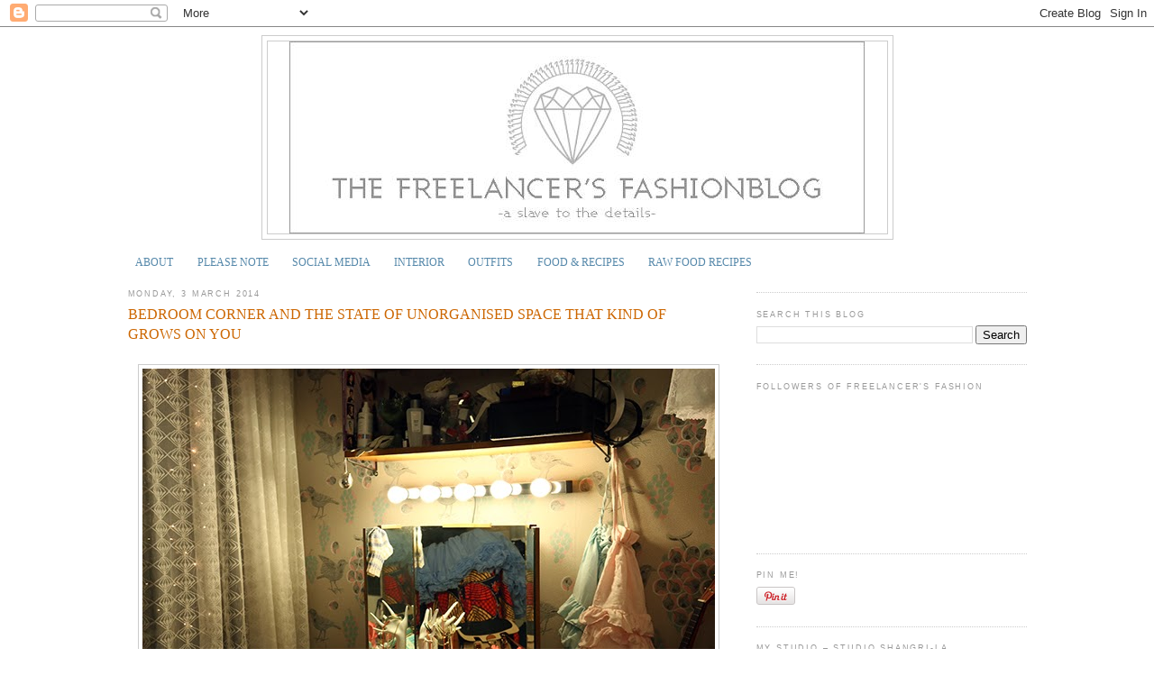

--- FILE ---
content_type: text/html; charset=UTF-8
request_url: https://freelancersfashion.blogspot.com/2014/03/bedroom-corner-and-state-of-unorganised.html
body_size: 20626
content:
<!DOCTYPE html>
<html dir='ltr' xmlns='http://www.w3.org/1999/xhtml' xmlns:b='http://www.google.com/2005/gml/b' xmlns:data='http://www.google.com/2005/gml/data' xmlns:expr='http://www.google.com/2005/gml/expr'>
<head>
<link href='https://www.blogger.com/static/v1/widgets/2944754296-widget_css_bundle.css' rel='stylesheet' type='text/css'/>
<!-- Google Tag Manager -->
<script>(function(w,d,s,l,i){w[l]=w[l]||[];w[l].push({'gtm.start':
new Date().getTime(),event:'gtm.js'});var f=d.getElementsByTagName(s)[0],
j=d.createElement(s),dl=l!='dataLayer'?'&l='+l:'';j.async=true;j.src=
'https://www.googletagmanager.com/gtm.js?id='+i+dl;f.parentNode.insertBefore(j,f);
})(window,document,'script','dataLayer','GTM-WZSSRD5');</script>
<!-- End Google Tag Manager -->
<meta content='text/html; charset=UTF-8' http-equiv='Content-Type'/>
<meta content='blogger' name='generator'/>
<link href='https://freelancersfashion.blogspot.com/favicon.ico' rel='icon' type='image/x-icon'/>
<link href='http://freelancersfashion.blogspot.com/2014/03/bedroom-corner-and-state-of-unorganised.html' rel='canonical'/>
<link rel="alternate" type="application/atom+xml" title="The Freelancer&#39;s Fashionblog - Atom" href="https://freelancersfashion.blogspot.com/feeds/posts/default" />
<link rel="alternate" type="application/rss+xml" title="The Freelancer&#39;s Fashionblog - RSS" href="https://freelancersfashion.blogspot.com/feeds/posts/default?alt=rss" />
<link rel="service.post" type="application/atom+xml" title="The Freelancer&#39;s Fashionblog - Atom" href="https://www.blogger.com/feeds/1453221088340380437/posts/default" />

<link rel="alternate" type="application/atom+xml" title="The Freelancer&#39;s Fashionblog - Atom" href="https://freelancersfashion.blogspot.com/feeds/4913459101723982952/comments/default" />
<!--Can't find substitution for tag [blog.ieCssRetrofitLinks]-->
<link href='https://blogger.googleusercontent.com/img/b/R29vZ2xl/AVvXsEjFoaA8Q4XLyN9LxfuWNyBRFL0TUjdXcaF_y55ltD3dQM4zZzwVYv2IMk3LADvFU5gQjNnMBJg56Yh9H769bbM7TKOK-vUnH9ulKTjuAmeWtejJazOxbeybWwTvGFaV95XqCNfR6RgRwCta/s1600/corenr.jpg' rel='image_src'/>
<meta content='http://freelancersfashion.blogspot.com/2014/03/bedroom-corner-and-state-of-unorganised.html' property='og:url'/>
<meta content='BEDROOM CORNER AND THE STATE OF UNORGANISED SPACE  THAT KIND OF GROWS ON YOU' property='og:title'/>
<meta content='A lifestyle blog about vintage and retro style, burlesque, home decor, veggie food, cats and kids and a whole lot more.' property='og:description'/>
<meta content='https://blogger.googleusercontent.com/img/b/R29vZ2xl/AVvXsEjFoaA8Q4XLyN9LxfuWNyBRFL0TUjdXcaF_y55ltD3dQM4zZzwVYv2IMk3LADvFU5gQjNnMBJg56Yh9H769bbM7TKOK-vUnH9ulKTjuAmeWtejJazOxbeybWwTvGFaV95XqCNfR6RgRwCta/w1200-h630-p-k-no-nu/corenr.jpg' property='og:image'/>
<title>The Freelancer's Fashionblog: BEDROOM CORNER AND THE STATE OF UNORGANISED SPACE  THAT KIND OF GROWS ON YOU</title>
<style id='page-skin-1' type='text/css'><!--
/*
-----------------------------------------------
Blogger Template Style
Name:     Minima
Designer: Douglas Bowman
URL:      www.stopdesign.com
Date:     26 Feb 2004
Updated by: Blogger Team
----------------------------------------------- */
/* Variable definitions
====================
<Variable name="bgcolor" description="Page Background Color"
type="color" default="#fff">
<Variable name="textcolor" description="Text Color"
type="color" default="#333">
<Variable name="linkcolor" description="Link Color"
type="color" default="#58a">
<Variable name="pagetitlecolor" description="Blog Title Color"
type="color" default="#666">
<Variable name="descriptioncolor" description="Blog Description Color"
type="color" default="#999">
<Variable name="titlecolor" description="Post Title Color"
type="color" default="#c60">
<Variable name="bordercolor" description="Border Color"
type="color" default="#ccc">
<Variable name="sidebarcolor" description="Sidebar Title Color"
type="color" default="#999">
<Variable name="sidebartextcolor" description="Sidebar Text Color"
type="color" default="#666">
<Variable name="visitedlinkcolor" description="Visited Link Color"
type="color" default="#999">
<Variable name="bodyfont" description="Text Font"
type="font" default="normal normal 100% Georgia, Serif">
<Variable name="headerfont" description="Sidebar Title Font"
type="font"
default="normal normal 78% 'Trebuchet MS',Trebuchet,Arial,Verdana,Sans-serif">
<Variable name="pagetitlefont" description="Blog Title Font"
type="font"
default="normal normal 200% Georgia, Serif">
<Variable name="descriptionfont" description="Blog Description Font"
type="font"
default="normal normal 78% 'Trebuchet MS', Trebuchet, Arial, Verdana, Sans-serif">
<Variable name="postfooterfont" description="Post Footer Font"
type="font"
default="normal normal 78% 'Trebuchet MS', Trebuchet, Arial, Verdana, Sans-serif">
<Variable name="startSide" description="Side where text starts in blog language"
type="automatic" default="left">
<Variable name="endSide" description="Side where text ends in blog language"
type="automatic" default="right">
*/
/* Use this with templates/template-twocol.html */
body, .body-fauxcolumn-outer {
background:#ffffff;
margin:0;
color:#333333;
font:x-small Georgia Serif;
font-size/* */:/**/small;
font-size: /**/small;
text-align: center;
}
a:link {
color:#5588aa;
text-decoration:none;
}
a:visited {
color:#999999;
text-decoration:none;
}
a:hover {
color:#cc6600;
text-decoration:underline;
}
a img {
border-width:0;
}
/* Header
-----------------------------------------------
*/
#header-wrapper {
width:699px;
margin:0 auto 10px;
border:1px solid #cccccc;
}
#header-inner {
background-position: center;
margin-left: auto;
margin-right: auto;
}
#header {
margin: 5px;
border: 1px solid #cccccc;
text-align: center;
color:#666666;
}
#header h1 {
margin:5px 5px 0;
padding:15px 20px .25em;
line-height:1.2em;
text-transform:uppercase;
letter-spacing:.2em;
font: normal normal 198% Georgia, Times, serif;
}
#header a {
color:#666666;
text-decoration:none;
}
#header a:hover {
color:#666666;
}
#header .description {
margin:0 5px 5px;
padding:0 20px 15px;
max-width:879px;
text-transform:uppercase;
letter-spacing:.2em;
line-height: 1.4em;
font: normal normal 78% 'Trebuchet MS', Trebuchet, Arial, Verdana, Sans-serif;
color: #999999;
}
#header img {
margin-left: auto;
margin-right: auto;
}
/* Outer-Wrapper
----------------------------------------------- */
#outer-wrapper {
width: 997px;
margin:0 auto;
padding:10px;
text-align:left;
font: normal normal 90% Georgia, Serif;
overflow: visible;
}
#main-wrapper {
width: 659px;
float: left;
word-wrap: break-word; /* fix for long text breaking sidebar float in IE */
overflow: hidden;     /* fix for long non-text content breaking IE sidebar float */
}
#sidebar-wrapper {
width: 300px;
float: right;
word-wrap: break-word; /* fix for long text breaking sidebar float in IE */
overflow: visible;      /* fix for long non-text content breaking IE sidebar float */
}
#sky_wrapper {
width: 160px;
float: right;
overflow:visible;
}
/* Headings
----------------------------------------------- */
h2 {
margin:1.5em 0 .75em;
font:normal normal 78% 'Trebuchet MS',Trebuchet,Arial,Verdana,Sans-serif;
line-height: 1.4em;
text-transform:uppercase;
letter-spacing:.2em;
color:#999999;
}
/* Posts
-----------------------------------------------
*/
h2.date-header {
margin:1.5em 0 .5em;
}
.post {
margin:.5em 0 1.5em;
border-bottom:1px dotted #cccccc;
padding-bottom:1.5em;
}
.post h3 {
margin:.25em 0 0;
padding:0 0 4px;
font-size:140%;
font-weight:normal;
line-height:1.4em;
color:#cc6600;
}
.post h3 a, .post h3 a:visited, .post h3 strong {
display:block;
text-decoration:none;
color:#cc6600;
font-weight:normal;
}
.post h3 strong, .post h3 a:hover {
color:#333333;
}
.post-body {
margin:0 0 .75em;
line-height:1.6em;
}
.post-body blockquote {
line-height:1.3em;
}
.post-footer {
margin: .75em 0;
color:#999999;
text-transform:uppercase;
letter-spacing:.1em;
font: normal normal 78% 'Trebuchet MS', Trebuchet, Arial, Verdana, Sans-serif;
line-height: 1.4em;
}
<script>var flike = {
url : "<data:post.url/>",
buttonType : "button_count,"
width : "100",
height : "25"
}</script><script
src="http://orkut-share.googlecode.com/svn/trunk/flike.js">
</script>
.comment-link {
margin-left:.6em;
}
.post img {
padding:4px;
border:1px solid #cccccc;
}
.post blockquote {
margin:1em 20px;
}
.post blockquote p {
margin:.75em 0;
}
/* Comments
----------------------------------------------- */
#comments h4 {
margin:1em 0;
font-weight: bold;
line-height: 1.4em;
text-transform:uppercase;
letter-spacing:.2em;
color: #999999;
}
#comments-block {
margin:1em 0 1.5em;
line-height:1.6em;
}
#comments-block .comment-author {
margin:.5em 0;
}
#comments-block .comment-body {
margin:.25em 0 0;
}
#comments-block .comment-footer {
margin:-.25em 0 2em;
line-height: 1.4em;
text-transform:uppercase;
letter-spacing:.1em;
}
#comments-block .comment-body p {
margin:0 0 .75em;
}
.deleted-comment {
font-style:italic;
color:gray;
}
#blog-pager-newer-link {
float: left;
}
#blog-pager-older-link {
float: right;
}
#blog-pager {
text-align: center;
}
.feed-links {
clear: both;
line-height: 2.5em;
}
/* Sidebar Content
----------------------------------------------- */
.sidebar {
color: #666666;
line-height: 1.5em;
}
.sidebar ul {
list-style:none;
margin:0 0 0;
padding:0 0 0;
}
.sidebar li {
margin:0;
padding-top:0;
padding-right:0;
padding-bottom:.25em;
padding-left:15px;
text-indent:-15px;
line-height:1.5em;
}
.sidebar .widget, .main .widget {
border-bottom:1px dotted #cccccc;
margin:0 0 1.5em;
padding:0 0 1.5em;
}
.main .Blog {
border-bottom-width: 0;
}
/* Profile
----------------------------------------------- */
.profile-img {
float: left;
margin-top: 0;
margin-right: 5px;
margin-bottom: 5px;
margin-left: 0;
padding: 4px;
border: 1px solid #cccccc;
}
.profile-data {
margin:0;
text-transform:uppercase;
letter-spacing:.1em;
font: normal normal 78% 'Trebuchet MS', Trebuchet, Arial, Verdana, Sans-serif;
color: #999999;
font-weight: bold;
line-height: 1.6em;
}
.profile-datablock {
margin:.5em 0 .5em;
}
.profile-textblock {
margin: 0.5em 0;
line-height: 1.6em;
}
.profile-link {
font: normal normal 78% 'Trebuchet MS', Trebuchet, Arial, Verdana, Sans-serif;
text-transform: uppercase;
letter-spacing: .1em;
}
/* Footer
----------------------------------------------- */
#footer {
width:660px;
clear:both;
margin:0 auto;
padding-top:15px;
line-height: 1.6em;
text-transform:uppercase;
letter-spacing:.1em;
text-align: center;
}
#gadget_header{
margin:10px 0;
padding:1%;
width:100%;}
#outer-wrapper{ padding-top: 0; margin-top: -11px }
#outer-wrapper #gadget_header{ margin-top: 0; padding-top: 0; }
body{ background-position: center 78px !important; }
#content-wrapper{ background-color: #fff; }
.mobile #outer-wrapper{ width: 100%; max-width: 100%; padding: 0; margin: 0; }
.mobile #main-wrapper{ width: 100%; max-width: 100%; }
.mobile #header-wrapper{ width: 100%; max-width: 100%; padding: 0; margin: 0; }
.mobile #header-wrapper img{ max-width: 100%; height: auto; }
#outer-wrapper, .navbar{ position: relative; }

--></style>
<meta content='6bf23239253a8d515c86c71a806ee557' name='p:domain_verify'/>
<script type='text/javascript'>
var googletag = googletag || {};
googletag.cmd = googletag.cmd || [];
(function() {
var gads = document.createElement('script');
gads.async = true;
gads.type = 'text/javascript';
var useSSL = 'https:' == document.location.protocol;
gads.src = (useSSL ? 'https:' : 'http:') + 
'//www.googletagservices.com/tag/js/gpt.js';
var node = document.getElementsByTagName('script')[0];
node.parentNode.insertBefore(gads, node);
})();
</script>
<script type='text/javascript'>
googletag.cmd.push(function() {
googletag.defineSlot('/9156057/VIP_The_Freelancers_Fashion_Blog_Background', [1600, 900], 'div-gpt-ad-1424684045041-120').addService(googletag.pubads());
googletag.defineSlot('/9156057/VIP_The_Freelancers_Fashion_Blog_BoxUpper', [300, 750], 'div-gpt-ad-1424684045041-121').addService(googletag.pubads());
googletag.defineSlot('/9156057/VIP_The_Freelancers_Fashion_Blog_Topbanner', [[300, 300], [980, 120], [980, 400]], 'div-gpt-ad-1424684045041-122').addService(googletag.pubads());
googletag.pubads().enableSingleRequest();
googletag.pubads().collapseEmptyDivs(true);
googletag.enableServices();
});
</script>
<link href='https://www.blogger.com/dyn-css/authorization.css?targetBlogID=1453221088340380437&amp;zx=6ce8df51-e67c-47b2-b3b2-5e09bac94558' media='none' onload='if(media!=&#39;all&#39;)media=&#39;all&#39;' rel='stylesheet'/><noscript><link href='https://www.blogger.com/dyn-css/authorization.css?targetBlogID=1453221088340380437&amp;zx=6ce8df51-e67c-47b2-b3b2-5e09bac94558' rel='stylesheet'/></noscript>
<meta name='google-adsense-platform-account' content='ca-host-pub-1556223355139109'/>
<meta name='google-adsense-platform-domain' content='blogspot.com'/>

<!-- data-ad-client=ca-pub-2450655121008484 -->

</head>
<script type='text/javascript'>
var gaJsHost = (("https:" == document.location.protocol) ? "https://ssl." : "http://www.");
document.write(unescape("%3Cscript src='" + gaJsHost + "google-analytics.com/ga.js' type='text/javascript'%3E%3C/script%3E"));
</script>
<script type='text/javascript'>
try{
var pageTracker = _gat._getTracker("UA-22616606-1");
pageTracker._trackPageview();
} catch(err) {}
</script>
<body class='loading'>
<!-- Google Tag Manager (noscript) -->
<noscript><iframe height='0' src='https://www.googletagmanager.com/ns.html?id=GTM-WZSSRD5' style='display:none;visibility:hidden' width='0'></iframe></noscript>
<!-- End Google Tag Manager (noscript) -->
<div class='navbar section' id='navbar'><div class='widget Navbar' data-version='1' id='Navbar1'><script type="text/javascript">
    function setAttributeOnload(object, attribute, val) {
      if(window.addEventListener) {
        window.addEventListener('load',
          function(){ object[attribute] = val; }, false);
      } else {
        window.attachEvent('onload', function(){ object[attribute] = val; });
      }
    }
  </script>
<div id="navbar-iframe-container"></div>
<script type="text/javascript" src="https://apis.google.com/js/platform.js"></script>
<script type="text/javascript">
      gapi.load("gapi.iframes:gapi.iframes.style.bubble", function() {
        if (gapi.iframes && gapi.iframes.getContext) {
          gapi.iframes.getContext().openChild({
              url: 'https://www.blogger.com/navbar/1453221088340380437?po\x3d4913459101723982952\x26origin\x3dhttps://freelancersfashion.blogspot.com',
              where: document.getElementById("navbar-iframe-container"),
              id: "navbar-iframe"
          });
        }
      });
    </script><script type="text/javascript">
(function() {
var script = document.createElement('script');
script.type = 'text/javascript';
script.src = '//pagead2.googlesyndication.com/pagead/js/google_top_exp.js';
var head = document.getElementsByTagName('head')[0];
if (head) {
head.appendChild(script);
}})();
</script>
</div></div>
<div id='outer-wrapper'><div id='wrap2'>
<!-- skip links for text browsers -->
<span id='skiplinks' style='display:none;'>
<a href='#main'>skip to main </a> |
      <a href='#sidebar'>skip to sidebar</a>
</span>
<div id='gadget_header'>
<div class='header section' id='gadgetheader'><div class='widget HTML' data-version='1' id='HTML2'>
<div class='widget-content'>
<!-- VIP_The_Freelancers_Fashion_Blog_Background -->
<div id='div-gpt-ad-1424684045041-120' style='position: absolute; z-index: -1;'>
<script type='text/javascript'>
googletag.cmd.push(function() { googletag.display('div-gpt-ad-1424684045041-120'); });
</script>
</div>

<!-- VIP_The_Freelancers_Fashion_Blog_Topbanner -->
<div id='div-gpt-ad-1424684045041-122' style='font-size: 1px; max-width: 980px; margin-left: auto; margin-right: auto;'>
<script type='text/javascript'>
googletag.cmd.push(function() { googletag.display('div-gpt-ad-1424684045041-122'); });
</script>
</div>
</div>
<div class='clear'></div>
</div></div>
</div>
<div id='header-wrapper'>
<div class='header section' id='header'><div class='widget Header' data-version='1' id='Header1'>
<div id='header-inner'>
<a href='https://freelancersfashion.blogspot.com/' style='display: block'>
<img alt='The Freelancer&#39;s Fashionblog' height='213px; ' id='Header1_headerimg' src='https://blogger.googleusercontent.com/img/b/R29vZ2xl/AVvXsEh2XFZCvf8wU6pAFRiUYlPfuzgyoZyWwtRWfhwaJlzwLE8f9_7xT4zP7Sv8wX82dGQj5-63O6hzgaeRKjz_29gEhJDosnDIYM8L6WQV5sO2P8te-CJdALqDRHXsROk5zS5yZSuF-ZsHKo4/s1600/diamondheart.jpg' style='display: block' width='638px; '/>
</a>
</div>
</div></div>
</div>
<div id='content-wrapper'>
<div id='crosscol-wrapper' style='text-align:center'>
<div class='crosscol section' id='crosscol'><div class='widget PageList' data-version='1' id='PageList1'>
<div class='widget-content'>
<ul>
<li>
<a href='https://freelancersfashion.blogspot.com/p/about.html'>ABOUT</a>
</li>
<li>
<a href='https://freelancersfashion.blogspot.com/p/please-note.html'>PLEASE NOTE</a>
</li>
<li>
<a href='https://freelancersfashion.blogspot.com/p/social-media.html'>SOCIAL MEDIA</a>
</li>
<li>
<a href='http://freelancersfashion.blogspot.com/search/label/at%20home'>INTERIOR</a>
</li>
<li>
<a href='http://freelancersfashion.blogspot.com/search/label/outfits'>OUTFITS</a>
</li>
<li>
<a href='http://freelancersfashion.blogspot.fi/search/label/food'>FOOD & RECIPES</a>
</li>
<li>
<a href='http://freelancersfashion.blogspot.fi/search/label/raw'>RAW FOOD RECIPES</a>
</li>
</ul>
<div class='clear'></div>
</div>
</div></div>
</div>
<div id='main-wrapper'>
<div class='main section' id='main'><div class='widget Blog' data-version='1' id='Blog1'>
<div class='blog-posts hfeed'>
<!--Can't find substitution for tag [defaultAdStart]-->

          <div class="date-outer">
        
<h2 class='date-header'><span>Monday, 3 March 2014</span></h2>

          <div class="date-posts">
        
<div class='post-outer'>
<div class='post hentry'>
<a name='4913459101723982952'></a>
<h3 class='post-title entry-title'>
<a href='https://freelancersfashion.blogspot.com/2014/03/bedroom-corner-and-state-of-unorganised.html'>BEDROOM CORNER AND THE STATE OF UNORGANISED SPACE  THAT KIND OF GROWS ON YOU</a>
</h3>
<div class='post-header-line-1'></div>
<div class='post-body entry-content'>
<br />
<div class="separator" style="clear: both; text-align: center;">
<a href="https://blogger.googleusercontent.com/img/b/R29vZ2xl/AVvXsEjFoaA8Q4XLyN9LxfuWNyBRFL0TUjdXcaF_y55ltD3dQM4zZzwVYv2IMk3LADvFU5gQjNnMBJg56Yh9H769bbM7TKOK-vUnH9ulKTjuAmeWtejJazOxbeybWwTvGFaV95XqCNfR6RgRwCta/s1600/corenr.jpg" imageanchor="1" style="margin-left: 1em; margin-right: 1em;"><img border="0" src="https://blogger.googleusercontent.com/img/b/R29vZ2xl/AVvXsEjFoaA8Q4XLyN9LxfuWNyBRFL0TUjdXcaF_y55ltD3dQM4zZzwVYv2IMk3LADvFU5gQjNnMBJg56Yh9H769bbM7TKOK-vUnH9ulKTjuAmeWtejJazOxbeybWwTvGFaV95XqCNfR6RgRwCta/s1600/corenr.jpg" /></a></div>
I'm so used to everything being rather (read: very) messy around home for the moment (due to me having been more than busy lately) I'm kind of getting used to it, thinking 'alright this is what it looks like now'. And almost starting to think looks nice with lots of stuff non-strategically placed here and there.<br />
Ah, what a great excuse.<br />
<br />
<br />
<div><iframe allowTransparency='true' frameborder='0' scrolling='no' src='http://www.facebook.com/plugins/like.php?href=https://freelancersfashion.blogspot.com/2014/03/bedroom-corner-and-state-of-unorganised.html&layout=standard&show_faces=false&width=100&action=recommend&font=arial&colorscheme=light' style='border:none; overflow:hidden; width:400px; height:27px;'></iframe></div>
<div style='clear: both;'></div>
</div>
<div class='post-footer'>
<div class='post-footer-line post-footer-line-1'><span class='post-author vcard'>
Posted by
<span class='fn'>The Freelancer&#39;s FashionBlog</span>
</span>
<span class='post-timestamp'>
at
<a class='timestamp-link' href='https://freelancersfashion.blogspot.com/2014/03/bedroom-corner-and-state-of-unorganised.html' rel='bookmark' title='permanent link'><abbr class='published' title='2014-03-03T01:56:00+02:00'>01:56</abbr></a>
</span>
<span class='post-comment-link'>
</span>
<span class='post-icons'>
<span class='item-action'>
<a href='https://www.blogger.com/email-post/1453221088340380437/4913459101723982952' title='Email Post'>
<img alt="" class="icon-action" height="13" src="//www.blogger.com/img/icon18_email.gif" width="18">
</a>
</span>
<span class='item-control blog-admin pid-566077801'>
<a href='https://www.blogger.com/post-edit.g?blogID=1453221088340380437&postID=4913459101723982952&from=pencil' title='Edit Post'>
<img alt='' class='icon-action' height='18' src='https://resources.blogblog.com/img/icon18_edit_allbkg.gif' width='18'/>
</a>
</span>
</span>
<div class='post-share-buttons'>
<a class='goog-inline-block share-button sb-email' href='https://www.blogger.com/share-post.g?blogID=1453221088340380437&postID=4913459101723982952&target=email' target='_blank' title='Email This'><span class='share-button-link-text'>Email This</span></a><a class='goog-inline-block share-button sb-blog' href='https://www.blogger.com/share-post.g?blogID=1453221088340380437&postID=4913459101723982952&target=blog' onclick='window.open(this.href, "_blank", "height=270,width=475"); return false;' target='_blank' title='BlogThis!'><span class='share-button-link-text'>BlogThis!</span></a><a class='goog-inline-block share-button sb-twitter' href='https://www.blogger.com/share-post.g?blogID=1453221088340380437&postID=4913459101723982952&target=twitter' target='_blank' title='Share to X'><span class='share-button-link-text'>Share to X</span></a><a class='goog-inline-block share-button sb-facebook' href='https://www.blogger.com/share-post.g?blogID=1453221088340380437&postID=4913459101723982952&target=facebook' onclick='window.open(this.href, "_blank", "height=430,width=640"); return false;' target='_blank' title='Share to Facebook'><span class='share-button-link-text'>Share to Facebook</span></a><a class='goog-inline-block share-button sb-pinterest' href='https://www.blogger.com/share-post.g?blogID=1453221088340380437&postID=4913459101723982952&target=pinterest' target='_blank' title='Share to Pinterest'><span class='share-button-link-text'>Share to Pinterest</span></a>
</div></div><br/>
<div class='post-footer-line post-footer-line-2'><span class='post-labels'>
Labels:
<a href='https://freelancersfashion.blogspot.com/search/label/at%20home' rel='tag'>at home</a>,
<a href='https://freelancersfashion.blogspot.com/search/label/bedroom' rel='tag'>bedroom</a>,
<a href='https://freelancersfashion.blogspot.com/search/label/city%20home' rel='tag'>city home</a>,
<a href='https://freelancersfashion.blogspot.com/search/label/sisustus' rel='tag'>sisustus</a>,
<a href='https://freelancersfashion.blogspot.com/search/label/this%20and%20that' rel='tag'>this and that</a>
</span>
</div>
<br/>
<div class='post-footer-line post-footer-line-3'></div>
<span class='reaction-buttons'>
</span>
</div>
</div>
<div class='comments' id='comments'>
<a name='comments'></a>
<h4>1 comment:</h4>
<div id='Blog1_comments-block-wrapper'>
<dl class='avatar-comment-indent' id='comments-block'>
<dt class='comment-author ' id='c7695624459876644811'>
<a name='c7695624459876644811'></a>
<div class="avatar-image-container avatar-stock"><span dir="ltr"><img src="//resources.blogblog.com/img/blank.gif" width="35" height="35" alt="" title="Anonymous">

</span></div>
Anonymous
said...
</dt>
<dd class='comment-body' id='Blog1_cmt-7695624459876644811'>
<p>
Oh! But it does!
</p>
</dd>
<dd class='comment-footer'>
<span class='comment-timestamp'>
<a href='https://freelancersfashion.blogspot.com/2014/03/bedroom-corner-and-state-of-unorganised.html?showComment=1393968678920#c7695624459876644811' title='comment permalink'>
4 March 2014 at 23:31
</a>
<span class='item-control blog-admin pid-1518224777'>
<a class='comment-delete' href='https://www.blogger.com/comment/delete/1453221088340380437/7695624459876644811' title='Delete Comment'>
<img src='https://resources.blogblog.com/img/icon_delete13.gif'/>
</a>
</span>
</span>
</dd>
</dl>
</div>
<p class='comment-footer'>
<a href='https://www.blogger.com/comment/fullpage/post/1453221088340380437/4913459101723982952' onclick='javascript:window.open(this.href, "bloggerPopup", "toolbar=0,location=0,statusbar=1,menubar=0,scrollbars=yes,width=640,height=500"); return false;'>Post a Comment</a>
</p>
</div>
</div>

        </div></div>
      
<!--Can't find substitution for tag [adEnd]-->
</div>
<div class='blog-pager' id='blog-pager'>
<span id='blog-pager-newer-link'>
<a class='blog-pager-newer-link' href='https://freelancersfashion.blogspot.com/2014/03/the-wallet.html' id='Blog1_blog-pager-newer-link' title='Newer Post'>Newer Post</a>
</span>
<span id='blog-pager-older-link'>
<a class='blog-pager-older-link' href='https://freelancersfashion.blogspot.com/2014/03/studio-costume-selfie-with-mandatory.html' id='Blog1_blog-pager-older-link' title='Older Post'>Older Post</a>
</span>
<a class='home-link' href='https://freelancersfashion.blogspot.com/'>Home</a>
</div>
<div class='clear'></div>
<div class='post-feeds'>
<div class='feed-links'>
Subscribe to:
<a class='feed-link' href='https://freelancersfashion.blogspot.com/feeds/4913459101723982952/comments/default' target='_blank' type='application/atom+xml'>Post Comments (Atom)</a>
</div>
</div>
</div></div>
</div>
<div id='sidebar-wrapper'>
<div class='sidebar section' id='sidebar'><div class='widget HTML' data-version='1' id='HTML8'>
<div class='widget-content'>
<!-- VIP_The_Freelancers_Fashion_Blog_BoxUpper -->
<div id='div-gpt-ad-1424684045041-121' style='width:300px; height:750px;'>
<script type='text/javascript'>
googletag.cmd.push(function() { googletag.display('div-gpt-ad-1424684045041-121'); });
</script>
</div>
</div>
<div class='clear'></div>
</div><div class='widget BlogSearch' data-version='1' id='BlogSearch1'>
<h2 class='title'>Search This Blog</h2>
<div class='widget-content'>
<div id='BlogSearch1_form'>
<form action='https://freelancersfashion.blogspot.com/search' class='gsc-search-box' target='_top'>
<table cellpadding='0' cellspacing='0' class='gsc-search-box'>
<tbody>
<tr>
<td class='gsc-input'>
<input autocomplete='off' class='gsc-input' name='q' size='10' title='search' type='text' value=''/>
</td>
<td class='gsc-search-button'>
<input class='gsc-search-button' title='search' type='submit' value='Search'/>
</td>
</tr>
</tbody>
</table>
</form>
</div>
</div>
<div class='clear'></div>
</div><div class='widget Followers' data-version='1' id='Followers1'>
<h2 class='title'>Followers of Freelancer's Fashion</h2>
<div class='widget-content'>
<div id='Followers1-wrapper'>
<div style='margin-right:2px;'>
<div><script type="text/javascript" src="https://apis.google.com/js/platform.js"></script>
<div id="followers-iframe-container"></div>
<script type="text/javascript">
    window.followersIframe = null;
    function followersIframeOpen(url) {
      gapi.load("gapi.iframes", function() {
        if (gapi.iframes && gapi.iframes.getContext) {
          window.followersIframe = gapi.iframes.getContext().openChild({
            url: url,
            where: document.getElementById("followers-iframe-container"),
            messageHandlersFilter: gapi.iframes.CROSS_ORIGIN_IFRAMES_FILTER,
            messageHandlers: {
              '_ready': function(obj) {
                window.followersIframe.getIframeEl().height = obj.height;
              },
              'reset': function() {
                window.followersIframe.close();
                followersIframeOpen("https://www.blogger.com/followers/frame/1453221088340380437?colors\x3dCgt0cmFuc3BhcmVudBILdHJhbnNwYXJlbnQaByM2NjY2NjYiByM1NTg4YWEqByNmZmZmZmYyByNjYzY2MDA6ByM2NjY2NjZCByM1NTg4YWFKByM5OTk5OTlSByM1NTg4YWFaC3RyYW5zcGFyZW50\x26pageSize\x3d21\x26hl\x3den-GB\x26origin\x3dhttps://freelancersfashion.blogspot.com");
              },
              'open': function(url) {
                window.followersIframe.close();
                followersIframeOpen(url);
              }
            }
          });
        }
      });
    }
    followersIframeOpen("https://www.blogger.com/followers/frame/1453221088340380437?colors\x3dCgt0cmFuc3BhcmVudBILdHJhbnNwYXJlbnQaByM2NjY2NjYiByM1NTg4YWEqByNmZmZmZmYyByNjYzY2MDA6ByM2NjY2NjZCByM1NTg4YWFKByM5OTk5OTlSByM1NTg4YWFaC3RyYW5zcGFyZW50\x26pageSize\x3d21\x26hl\x3den-GB\x26origin\x3dhttps://freelancersfashion.blogspot.com");
  </script></div>
</div>
</div>
<div class='clear'></div>
</div>
</div><div class='widget HTML' data-version='1' id='HTML23'>
<h2 class='title'>PIN ME!</h2>
<div class='widget-content'>
<a href="http://pinterest.com/pin/create/button/?url=http%3A%2F%2Ffreelancersfashion.blogspot.com&media=http%3A%2F%2Fbp0.blogger.com%2F_26yvOW5x3Hw%2FR78Z-WqWokI%2FAAAAAAAAAew%2F9QPyKVZXqTY%2FS220%2Fprofile.jpg&description=best%20page%20ever" class="pin-it-button" count-layout="horizontal"><img border="0" src="//assets.pinterest.com/images/PinExt.png" title="Pin It" /></a>
</div>
<div class='clear'></div>
</div><div class='widget Image' data-version='1' id='Image1'>
<h2>MY STUDIO &#8211; STUDIO SHANGRI-LA</h2>
<div class='widget-content'>
<a href='http://www.studioshangrila.fi'>
<img alt='MY STUDIO – STUDIO SHANGRI-LA' height='512' id='Image1_img' src='https://blogger.googleusercontent.com/img/b/R29vZ2xl/AVvXsEhHYQV0MBC5ezaJf3XUFQwfC3Q0mzY47-9dcW0ZfL_C7kkF74qQtuVUSCiFjJstsaflNmd78edBQBQ5LfbKQjO2xbDkWokBpA4kUoMfu3FW2bKEuMVWfkA89oYy7aMEs3w50ueRE_J3T7k/s1600/Shangrila-1.jpg' width='300'/>
</a>
<br/>
<span class='caption'>Burleskikoulu & kehonhuoltostudio. Burleski- ja burleskitanssitunnit, barre, pilates ja jooga, yksityistunnit, kurssit ja tapahtumat. -10% verkkokaupasta koodilla FFB10</span>
</div>
<div class='clear'></div>
</div><div class='widget HTML' data-version='1' id='HTML3'>
<h2 class='title'>FACEBOOK</h2>
<div class='widget-content'>
<iframe src="https://www.facebook.com/plugins/page.php?href=https%3A%2F%2Fwww.facebook.com%2Ffreelancersfashion%2F&tabs=timeline&width=300&height=500&small_header=false&adapt_container_width=true&hide_cover=false&show_facepile=true&appId" width="300" height="500" style="border:none;overflow:hidden" scrolling="no" frameborder="0" allowtransparency="true"></iframe>
</div>
<div class='clear'></div>
</div><div class='widget Label' data-version='1' id='Label99'>
<h2>Labels</h2>
<div class='widget-content'>
<br/>
<select onchange='location=this.options[this.selectedIndex].value;' style='width:200px'>
<option>Labels</option>
<option value='https://freelancersfashion.blogspot.com/search/label/1SE'>1SE
</option>
<option value='https://freelancersfashion.blogspot.com/search/label/a%20day%20in%20pictures'>a day in pictures
</option>
<option value='https://freelancersfashion.blogspot.com/search/label/a%20photo%20an%20hour'>a photo an hour
</option>
<option value='https://freelancersfashion.blogspot.com/search/label/a%20second%20a%20day'>a second a day
</option>
<option value='https://freelancersfashion.blogspot.com/search/label/accessories'>accessories
</option>
<option value='https://freelancersfashion.blogspot.com/search/label/ajatuksia'>ajatuksia
</option>
<option value='https://freelancersfashion.blogspot.com/search/label/all%20vector%2Fdigital%20drawings'>all vector/digital drawings
</option>
<option value='https://freelancersfashion.blogspot.com/search/label/animation'>animation
</option>
<option value='https://freelancersfashion.blogspot.com/search/label/archipelago'>archipelago
</option>
<option value='https://freelancersfashion.blogspot.com/search/label/art'>art
</option>
<option value='https://freelancersfashion.blogspot.com/search/label/art%20deco'>art deco
</option>
<option value='https://freelancersfashion.blogspot.com/search/label/art%20nouveau'>art nouveau
</option>
<option value='https://freelancersfashion.blogspot.com/search/label/Asko%20Rantanen'>Asko Rantanen
</option>
<option value='https://freelancersfashion.blogspot.com/search/label/asuja'>asuja
</option>
<option value='https://freelancersfashion.blogspot.com/search/label/at%20home'>at home
</option>
<option value='https://freelancersfashion.blogspot.com/search/label/Atelieri%20O.Haapala'>Atelieri O.Haapala
</option>
<option value='https://freelancersfashion.blogspot.com/search/label/auctions'>auctions
</option>
<option value='https://freelancersfashion.blogspot.com/search/label/autumn'>autumn
</option>
<option value='https://freelancersfashion.blogspot.com/search/label/baby'>baby
</option>
<option value='https://freelancersfashion.blogspot.com/search/label/bad%20ads'>bad ads
</option>
<option value='https://freelancersfashion.blogspot.com/search/label/baking'>baking
</option>
<option value='https://freelancersfashion.blogspot.com/search/label/bathroom'>bathroom
</option>
<option value='https://freelancersfashion.blogspot.com/search/label/beauty'>beauty
</option>
<option value='https://freelancersfashion.blogspot.com/search/label/bedroom'>bedroom
</option>
<option value='https://freelancersfashion.blogspot.com/search/label/Berlin'>Berlin
</option>
<option value='https://freelancersfashion.blogspot.com/search/label/blah'>blah
</option>
<option value='https://freelancersfashion.blogspot.com/search/label/blogs'>blogs
</option>
<option value='https://freelancersfashion.blogspot.com/search/label/books'>books
</option>
<option value='https://freelancersfashion.blogspot.com/search/label/burlesque'>burlesque
</option>
<option value='https://freelancersfashion.blogspot.com/search/label/cabin'>cabin
</option>
<option value='https://freelancersfashion.blogspot.com/search/label/cats'>cats
</option>
<option value='https://freelancersfashion.blogspot.com/search/label/Christmas'>Christmas
</option>
<option value='https://freelancersfashion.blogspot.com/search/label/cinema'>cinema
</option>
<option value='https://freelancersfashion.blogspot.com/search/label/circle%20skirt'>circle skirt
</option>
<option value='https://freelancersfashion.blogspot.com/search/label/circus'>circus
</option>
<option value='https://freelancersfashion.blogspot.com/search/label/city%20home'>city home
</option>
<option value='https://freelancersfashion.blogspot.com/search/label/clothes%20by%20me'>clothes by me
</option>
<option value='https://freelancersfashion.blogspot.com/search/label/countryside'>countryside
</option>
<option value='https://freelancersfashion.blogspot.com/search/label/dance'>dance
</option>
<option value='https://freelancersfashion.blogspot.com/search/label/dark%20country'>dark country
</option>
<option value='https://freelancersfashion.blogspot.com/search/label/decor'>decor
</option>
<option value='https://freelancersfashion.blogspot.com/search/label/design'>design
</option>
<option value='https://freelancersfashion.blogspot.com/search/label/diy'>diy
</option>
<option value='https://freelancersfashion.blogspot.com/search/label/dr.sketchys'>dr.sketchys
</option>
<option value='https://freelancersfashion.blogspot.com/search/label/Dr.Sktechy%27s'>Dr.Sktechy&#39;s
</option>
<option value='https://freelancersfashion.blogspot.com/search/label/drag'>drag
</option>
<option value='https://freelancersfashion.blogspot.com/search/label/drawings'>drawings
</option>
<option value='https://freelancersfashion.blogspot.com/search/label/dresses%20with%20a%20big%20D'>dresses with a big D
</option>
<option value='https://freelancersfashion.blogspot.com/search/label/drinks'>drinks
</option>
<option value='https://freelancersfashion.blogspot.com/search/label/earrings'>earrings
</option>
<option value='https://freelancersfashion.blogspot.com/search/label/Easter'>Easter
</option>
<option value='https://freelancersfashion.blogspot.com/search/label/eco'>eco
</option>
<option value='https://freelancersfashion.blogspot.com/search/label/family'>family
</option>
<option value='https://freelancersfashion.blogspot.com/search/label/Fiona%20Timantti'>Fiona Timantti
</option>
<option value='https://freelancersfashion.blogspot.com/search/label/Flow%20festival'>Flow festival
</option>
<option value='https://freelancersfashion.blogspot.com/search/label/food'>food
</option>
<option value='https://freelancersfashion.blogspot.com/search/label/four%20things%20right%20now'>four things right now
</option>
<option value='https://freelancersfashion.blogspot.com/search/label/Freddies%20of%20Pinewood'>Freddies of Pinewood
</option>
<option value='https://freelancersfashion.blogspot.com/search/label/friends'>friends
</option>
<option value='https://freelancersfashion.blogspot.com/search/label/frollein%20von%20sofa'>frollein von sofa
</option>
<option value='https://freelancersfashion.blogspot.com/search/label/from%20the%20camera'>from the camera
</option>
<option value='https://freelancersfashion.blogspot.com/search/label/fucked%20up%20things'>fucked up things
</option>
<option value='https://freelancersfashion.blogspot.com/search/label/garden'>garden
</option>
<option value='https://freelancersfashion.blogspot.com/search/label/giffety%20gifs'>giffety gifs
</option>
<option value='https://freelancersfashion.blogspot.com/search/label/giveaway'>giveaway
</option>
<option value='https://freelancersfashion.blogspot.com/search/label/gluten%20free'>gluten free
</option>
<option value='https://freelancersfashion.blogspot.com/search/label/great%20fashion%20illustrators'>great fashion illustrators
</option>
<option value='https://freelancersfashion.blogspot.com/search/label/gucci'>gucci
</option>
<option value='https://freelancersfashion.blogspot.com/search/label/hair'>hair
</option>
<option value='https://freelancersfashion.blogspot.com/search/label/halloween'>halloween
</option>
<option value='https://freelancersfashion.blogspot.com/search/label/harbour'>harbour
</option>
<option value='https://freelancersfashion.blogspot.com/search/label/helsinki'>helsinki
</option>
<option value='https://freelancersfashion.blogspot.com/search/label/helsinki%20burlesque%20festival'>helsinki burlesque festival
</option>
<option value='https://freelancersfashion.blogspot.com/search/label/hints%2Badvice'>hints+advice
</option>
<option value='https://freelancersfashion.blogspot.com/search/label/hiukset'>hiukset
</option>
<option value='https://freelancersfashion.blogspot.com/search/label/hufvudstadsbladet'>hufvudstadsbladet
</option>
<option value='https://freelancersfashion.blogspot.com/search/label/hyvinvointi'>hyvinvointi
</option>
<option value='https://freelancersfashion.blogspot.com/search/label/I%20don%27t%20know%20why%20but%20I%27m%20obsessed%20with%20mint%20green%20stuff'>I don&#39;t know why but I&#39;m obsessed with mint green stuff
</option>
<option value='https://freelancersfashion.blogspot.com/search/label/ideas'>ideas
</option>
<option value='https://freelancersfashion.blogspot.com/search/label/impressions'>impressions
</option>
<option value='https://freelancersfashion.blogspot.com/search/label/inspiraatio'>inspiraatio
</option>
<option value='https://freelancersfashion.blogspot.com/search/label/inspiration'>inspiration
</option>
<option value='https://freelancersfashion.blogspot.com/search/label/instagram'>instagram
</option>
<option value='https://freelancersfashion.blogspot.com/search/label/instragram'>instragram
</option>
<option value='https://freelancersfashion.blogspot.com/search/label/iphone%20photos'>iphone photos
</option>
<option value='https://freelancersfashion.blogspot.com/search/label/jeans'>jeans
</option>
<option value='https://freelancersfashion.blogspot.com/search/label/jumpsuit'>jumpsuit
</option>
<option value='https://freelancersfashion.blogspot.com/search/label/kasvisruoka'>kasvisruoka
</option>
<option value='https://freelancersfashion.blogspot.com/search/label/kauneus'>kauneus
</option>
<option value='https://freelancersfashion.blogspot.com/search/label/kaylin%20idora'>kaylin idora
</option>
<option value='https://freelancersfashion.blogspot.com/search/label/Kerttu%20Malinen'>Kerttu Malinen
</option>
<option value='https://freelancersfashion.blogspot.com/search/label/kids'>kids
</option>
<option value='https://freelancersfashion.blogspot.com/search/label/kids%20room'>kids room
</option>
<option value='https://freelancersfashion.blogspot.com/search/label/king%20louie'>king louie
</option>
<option value='https://freelancersfashion.blogspot.com/search/label/kitchen'>kitchen
</option>
<option value='https://freelancersfashion.blogspot.com/search/label/kitsch'>kitsch
</option>
<option value='https://freelancersfashion.blogspot.com/search/label/kulttuuri'>kulttuuri
</option>
<option value='https://freelancersfashion.blogspot.com/search/label/Kulttuuri%20ja%20taide'>Kulttuuri ja taide
</option>
<option value='https://freelancersfashion.blogspot.com/search/label/leivonta'>leivonta
</option>
<option value='https://freelancersfashion.blogspot.com/search/label/lets%20talk%20about%20the%20weather'>lets talk about the weather
</option>
<option value='https://freelancersfashion.blogspot.com/search/label/lifest'>lifest
</option>
<option value='https://freelancersfashion.blogspot.com/search/label/lifestyle'>lifestyle
</option>
<option value='https://freelancersfashion.blogspot.com/search/label/lifie'>lifie
</option>
<option value='https://freelancersfashion.blogspot.com/search/label/Lindy%20Bop'>Lindy Bop
</option>
<option value='https://freelancersfashion.blogspot.com/search/label/lingerie'>lingerie
</option>
<option value='https://freelancersfashion.blogspot.com/search/label/linnanm%C3%A4ki'>linnanmäki
</option>
<option value='https://freelancersfashion.blogspot.com/search/label/lists'>lists
</option>
<option value='https://freelancersfashion.blogspot.com/search/label/living%20room'>living room
</option>
<option value='https://freelancersfashion.blogspot.com/search/label/make%20up'>make up
</option>
<option value='https://freelancersfashion.blogspot.com/search/label/marimekko'>marimekko
</option>
<option value='https://freelancersfashion.blogspot.com/search/label/Marko%20Saari'>Marko Saari
</option>
<option value='https://freelancersfashion.blogspot.com/search/label/maternity'>maternity
</option>
<option value='https://freelancersfashion.blogspot.com/search/label/me'>me
</option>
<option value='https://freelancersfashion.blogspot.com/search/label/media'>media
</option>
<option value='https://freelancersfashion.blogspot.com/search/label/men%27s%20stuff'>men&#39;s stuff
</option>
<option value='https://freelancersfashion.blogspot.com/search/label/midsummer'>midsummer
</option>
<option value='https://freelancersfashion.blogspot.com/search/label/Minna%20Parikka'>Minna Parikka
</option>
<option value='https://freelancersfashion.blogspot.com/search/label/modelling'>modelling
</option>
<option value='https://freelancersfashion.blogspot.com/search/label/moomins'>moomins
</option>
<option value='https://freelancersfashion.blogspot.com/search/label/multi'>multi
</option>
<option value='https://freelancersfashion.blogspot.com/search/label/muoti'>muoti
</option>
<option value='https://freelancersfashion.blogspot.com/search/label/muoti%2BDIY'>muoti+DIY
</option>
<option value='https://freelancersfashion.blogspot.com/search/label/muoti%2Bshoppailu'>muoti+shoppailu
</option>
<option value='https://freelancersfashion.blogspot.com/search/label/music'>music
</option>
<option value='https://freelancersfashion.blogspot.com/search/label/my%20work'>my work
</option>
<option value='https://freelancersfashion.blogspot.com/search/label/nails'>nails
</option>
<option value='https://freelancersfashion.blogspot.com/search/label/neil%20kendall'>neil kendall
</option>
<option value='https://freelancersfashion.blogspot.com/search/label/nice%20things'>nice things
</option>
<option value='https://freelancersfashion.blogspot.com/search/label/oh%20shoes'>oh shoes
</option>
<option value='https://freelancersfashion.blogspot.com/search/label/olivia%20rouge'>olivia rouge
</option>
<option value='https://freelancersfashion.blogspot.com/search/label/olohuone'>olohuone
</option>
<option value='https://freelancersfashion.blogspot.com/search/label/oma%20el%C3%A4m%C3%A4'>oma elämä
</option>
<option value='https://freelancersfashion.blogspot.com/search/label/oma%20el%C3%A4m%C3%A4%2Bdiy'>oma elämä+diy
</option>
<option value='https://freelancersfashion.blogspot.com/search/label/oma%20tyyli'>oma tyyli
</option>
<option value='https://freelancersfashion.blogspot.com/search/label/organic'>organic
</option>
<option value='https://freelancersfashion.blogspot.com/search/label/out%20and%20about'>out and about
</option>
<option value='https://freelancersfashion.blogspot.com/search/label/outdoors'>outdoors
</option>
<option value='https://freelancersfashion.blogspot.com/search/label/outfits'>outfits
</option>
<option value='https://freelancersfashion.blogspot.com/search/label/parenting'>parenting
</option>
<option value='https://freelancersfashion.blogspot.com/search/label/pastels'>pastels
</option>
<option value='https://freelancersfashion.blogspot.com/search/label/pencil%2Fvector%20drawings'>pencil/vector drawings
</option>
<option value='https://freelancersfashion.blogspot.com/search/label/photography'>photography
</option>
<option value='https://freelancersfashion.blogspot.com/search/label/photos'>photos
</option>
<option value='https://freelancersfashion.blogspot.com/search/label/photoshop'>photoshop
</option>
<option value='https://freelancersfashion.blogspot.com/search/label/piha%20%26%20puutarha'>piha &amp; puutarha
</option>
<option value='https://freelancersfashion.blogspot.com/search/label/pilates'>pilates
</option>
<option value='https://freelancersfashion.blogspot.com/search/label/pin%20up'>pin up
</option>
<option value='https://freelancersfashion.blogspot.com/search/label/Pin-up%20Finland'>Pin-up Finland
</option>
<option value='https://freelancersfashion.blogspot.com/search/label/pinkki%20paplari'>pinkki paplari
</option>
<option value='https://freelancersfashion.blogspot.com/search/label/plants'>plants
</option>
<option value='https://freelancersfashion.blogspot.com/search/label/pocketlove'>pocketlove
</option>
<option value='https://freelancersfashion.blogspot.com/search/label/posters'>posters
</option>
<option value='https://freelancersfashion.blogspot.com/search/label/print%20of%20the%20day'>print of the day
</option>
<option value='https://freelancersfashion.blogspot.com/search/label/puutarha'>puutarha
</option>
<option value='https://freelancersfashion.blogspot.com/search/label/rautalanka'>rautalanka
</option>
<option value='https://freelancersfashion.blogspot.com/search/label/raw'>raw
</option>
<option value='https://freelancersfashion.blogspot.com/search/label/remontti'>remontti
</option>
<option value='https://freelancersfashion.blogspot.com/search/label/renovation'>renovation
</option>
<option value='https://freelancersfashion.blogspot.com/search/label/revamping%20it'>revamping it
</option>
<option value='https://freelancersfashion.blogspot.com/search/label/review'>review
</option>
<option value='https://freelancersfashion.blogspot.com/search/label/RubyLea'>RubyLea
</option>
<option value='https://freelancersfashion.blogspot.com/search/label/ruoka'>ruoka
</option>
<option value='https://freelancersfashion.blogspot.com/search/label/saara%20salmi'>saara salmi
</option>
<option value='https://freelancersfashion.blogspot.com/search/label/sad%20things'>sad things
</option>
<option value='https://freelancersfashion.blogspot.com/search/label/sailor'>sailor
</option>
<option value='https://freelancersfashion.blogspot.com/search/label/Sandro'>Sandro
</option>
<option value='https://freelancersfashion.blogspot.com/search/label/savate'>savate
</option>
<option value='https://freelancersfashion.blogspot.com/search/label/sci-fi'>sci-fi
</option>
<option value='https://freelancersfashion.blogspot.com/search/label/scopitones'>scopitones
</option>
<option value='https://freelancersfashion.blogspot.com/search/label/sewing'>sewing
</option>
<option value='https://freelancersfashion.blogspot.com/search/label/shoppailu'>shoppailu
</option>
<option value='https://freelancersfashion.blogspot.com/search/label/shopping'>shopping
</option>
<option value='https://freelancersfashion.blogspot.com/search/label/sisustus'>sisustus
</option>
<option value='https://freelancersfashion.blogspot.com/search/label/skincare'>skincare
</option>
<option value='https://freelancersfashion.blogspot.com/search/label/smoothie'>smoothie
</option>
<option value='https://freelancersfashion.blogspot.com/search/label/Sofi%20Oksanen'>Sofi Oksanen
</option>
<option value='https://freelancersfashion.blogspot.com/search/label/soft%20sunday'>soft sunday
</option>
<option value='https://freelancersfashion.blogspot.com/search/label/space'>space
</option>
<option value='https://freelancersfashion.blogspot.com/search/label/spectacorama'>spectacorama
</option>
<option value='https://freelancersfashion.blogspot.com/search/label/spring'>spring
</option>
<option value='https://freelancersfashion.blogspot.com/search/label/Stop%20Staring'>Stop Staring
</option>
<option value='https://freelancersfashion.blogspot.com/search/label/studio%20shangri-la'>studio shangri-la
</option>
<option value='https://freelancersfashion.blogspot.com/search/label/style'>style
</option>
<option value='https://freelancersfashion.blogspot.com/search/label/summer'>summer
</option>
<option value='https://freelancersfashion.blogspot.com/search/label/superwood'>superwood
</option>
<option value='https://freelancersfashion.blogspot.com/search/label/T-shirt%20of%20the%20week'>T-shirt of the week
</option>
<option value='https://freelancersfashion.blogspot.com/search/label/Tabulaland'>Tabulaland
</option>
<option value='https://freelancersfashion.blogspot.com/search/label/taide'>taide
</option>
<option value='https://freelancersfashion.blogspot.com/search/label/tapiola'>tapiola
</option>
<option value='https://freelancersfashion.blogspot.com/search/label/Tara%20Starlet'>Tara Starlet
</option>
<option value='https://freelancersfashion.blogspot.com/search/label/tattoos'>tattoos
</option>
<option value='https://freelancersfashion.blogspot.com/search/label/taunus'>taunus
</option>
<option value='https://freelancersfashion.blogspot.com/search/label/Teh%20Internet'>Teh Internet
</option>
<option value='https://freelancersfashion.blogspot.com/search/label/the%20blog%20school'>the blog school
</option>
<option value='https://freelancersfashion.blogspot.com/search/label/the%20first%20world%20club'>the first world club
</option>
<option value='https://freelancersfashion.blogspot.com/search/label/the%20hair%20project'>the hair project
</option>
<option value='https://freelancersfashion.blogspot.com/search/label/The%20lazy%20thrifter%20gets%20lucky'>The lazy thrifter gets lucky
</option>
<option value='https://freelancersfashion.blogspot.com/search/label/the%20sea'>the sea
</option>
<option value='https://freelancersfashion.blogspot.com/search/label/the%20shangri-la%20school%20of%20showgirls'>the shangri-la school of showgirls
</option>
<option value='https://freelancersfashion.blogspot.com/search/label/this%20and%20that'>this and that
</option>
<option value='https://freelancersfashion.blogspot.com/search/label/thoughts'>thoughts
</option>
<option value='https://freelancersfashion.blogspot.com/search/label/traditions'>traditions
</option>
<option value='https://freelancersfashion.blogspot.com/search/label/Trashy%20Diva'>Trashy Diva
</option>
<option value='https://freelancersfashion.blogspot.com/search/label/travel'>travel
</option>
<option value='https://freelancersfashion.blogspot.com/search/label/tutorials'>tutorials
</option>
<option value='https://freelancersfashion.blogspot.com/search/label/Tyra%20Therman'>Tyra Therman
</option>
<option value='https://freelancersfashion.blogspot.com/search/label/UMK'>UMK
</option>
<option value='https://freelancersfashion.blogspot.com/search/label/valentine'>valentine
</option>
<option value='https://freelancersfashion.blogspot.com/search/label/vegan'>vegan
</option>
<option value='https://freelancersfashion.blogspot.com/search/label/videos'>videos
</option>
<option value='https://freelancersfashion.blogspot.com/search/label/Villa%20Gyllenberg'>Villa Gyllenberg
</option>
<option value='https://freelancersfashion.blogspot.com/search/label/vintage-valtakunta'>vintage-valtakunta
</option>
<option value='https://freelancersfashion.blogspot.com/search/label/Vivien%20of%20Holloway'>Vivien of Holloway
</option>
<option value='https://freelancersfashion.blogspot.com/search/label/wallpaper'>wallpaper
</option>
<option value='https://freelancersfashion.blogspot.com/search/label/wedding'>wedding
</option>
<option value='https://freelancersfashion.blogspot.com/search/label/wes%20anderson'>wes anderson
</option>
<option value='https://freelancersfashion.blogspot.com/search/label/winter'>winter
</option>
<option value='https://freelancersfashion.blogspot.com/search/label/yhteisty%C3%B6'>yhteistyö
</option>
</select>
<div class='clear'></div>
</div>
</div><div class='widget PopularPosts' data-version='1' id='PopularPosts1'>
<h2>POPULAR POSTS</h2>
<div class='widget-content popular-posts'>
<ul>
<li>
<div class='item-thumbnail-only'>
<div class='item-thumbnail'>
<a href='https://freelancersfashion.blogspot.com/2012/04/bedside-on-wheels.html' target='_blank'>
<img alt='' border='0' src='https://blogger.googleusercontent.com/img/b/R29vZ2xl/AVvXsEigzhXOcGHZYGaMejVo41keRtDJqQuEYWXtIZgrUwHHG5aWH3CKM8Me7Rda9ZpqAFY435nEVVX7LxHOm0ZZWWzP0gAgFIVGRbhup83cGgprxtgGmHzEVDUH7TliIiFdKvD105xqYCUiOwA/w72-h72-p-k-no-nu/bedside1.jpg'/>
</a>
</div>
<div class='item-title'><a href='https://freelancersfashion.blogspot.com/2012/04/bedside-on-wheels.html'>BEDSIDE, ON WHEELS</a></div>
</div>
<div style='clear: both;'></div>
</li>
<li>
<div class='item-thumbnail-only'>
<div class='item-thumbnail'>
<a href='https://freelancersfashion.blogspot.com/2020/02/four-things-right-now-sunday-luxury.html' target='_blank'>
<img alt='' border='0' src='https://blogger.googleusercontent.com/img/b/R29vZ2xl/AVvXsEhrbgmbuUtOe0KA-uXnZsEIeAtsExloVTqFV5hS5vLQL5aWu50eKq3QyM7k39sFuJE2CLqYVFFSlXKXiZaG_oHwiYXc-Ggir-vVoPdp4NzWpvzMM94t55DO-su8jBXBbKHTlkDf0LdUovA/w72-h72-p-k-no-nu/4_1.png'/>
</a>
</div>
<div class='item-title'><a href='https://freelancersfashion.blogspot.com/2020/02/four-things-right-now-sunday-luxury.html'>FOUR THINGS RIGHT NOW: SUNDAY LUXURY</a></div>
</div>
<div style='clear: both;'></div>
</li>
<li>
<div class='item-thumbnail-only'>
<div class='item-thumbnail'>
<a href='https://freelancersfashion.blogspot.com/2020/02/christmas-is-coming-early-this-year.html' target='_blank'>
<img alt='' border='0' src='https://lh3.googleusercontent.com/blogger_img_proxy/AEn0k_tb2ckewZuEFAOeiS8FvME-S-Eq-BHthrbJDFkOEMfhoe1B35tYq5tobi6C3QSs0rHL2afG7IMmPSo4TmNCgFxUdHp1di1kdobXQNrk28m3ROt9=w72-h72-n-k-no-nu'/>
</a>
</div>
<div class='item-title'><a href='https://freelancersfashion.blogspot.com/2020/02/christmas-is-coming-early-this-year.html'>CHRISTMAS IS COMING EARLY THIS YEAR</a></div>
</div>
<div style='clear: both;'></div>
</li>
<li>
<div class='item-thumbnail-only'>
<div class='item-thumbnail'>
<a href='https://freelancersfashion.blogspot.com/2012/07/how-to-help-your-scarf-stay-put-all-day.html' target='_blank'>
<img alt='' border='0' src='https://blogger.googleusercontent.com/img/b/R29vZ2xl/AVvXsEidrh__orIwsnZa-6NWMVRkESyL9NVh4c36SOTxjfhbO8-P8n1XCF1BX1bv8a4gH3tXmhNplz4ynDawxtBmwE3k6MtPZgyrHPCmU5OpFzXRw3xnUCvFqwH1Z6FwpWcxic6kN8Ox3xcxOF0/w72-h72-p-k-no-nu/scarf1.jpg'/>
</a>
</div>
<div class='item-title'><a href='https://freelancersfashion.blogspot.com/2012/07/how-to-help-your-scarf-stay-put-all-day.html'>HOW TO HELP YOUR SCARF STAY PUT ALL DAY</a></div>
</div>
<div style='clear: both;'></div>
</li>
<li>
<div class='item-thumbnail-only'>
<div class='item-thumbnail'>
<a href='https://freelancersfashion.blogspot.com/2019/07/lounging.html' target='_blank'>
<img alt='' border='0' src='https://blogger.googleusercontent.com/img/b/R29vZ2xl/AVvXsEibYJF_Z8Cq63e-IXLgk86aNca7gmePeXDx69tvAe594LoNUxG_H39oi7LPjZ7jvHdClHdbqxEPCfw6IRQveFlNRpNNhkfgwI62pwz68pr-0UyIjhevKytSNbaH76sVjOSpu4c461il-Xg/w72-h72-p-k-no-nu/lounging.png'/>
</a>
</div>
<div class='item-title'><a href='https://freelancersfashion.blogspot.com/2019/07/lounging.html'>LOUNGING</a></div>
</div>
<div style='clear: both;'></div>
</li>
<li>
<div class='item-thumbnail-only'>
<div class='item-thumbnail'>
<a href='https://freelancersfashion.blogspot.com/2019/07/when-i-think-1970s-i-think-thirty-years.html' target='_blank'>
<img alt='' border='0' src='https://blogger.googleusercontent.com/img/b/R29vZ2xl/AVvXsEhVC_gttjqWqjxYyueoZI19AbH2ur6UnKyiPxKWV-lZBwcSlM5lHu4MbZD1OS5Cq2I5YPLLFcGiDY2TTJAm-BQ4zbpA28MOz95-7nHlRaQbHaAYu8UZnjNq-ibwBRUNA_E43LfFqM_uy-M/w72-h72-p-k-no-nu/70s1.jpg'/>
</a>
</div>
<div class='item-title'><a href='https://freelancersfashion.blogspot.com/2019/07/when-i-think-1970s-i-think-thirty-years.html'>WHEN I THINK 1970's I THINK THIRTY YEARS AGO</a></div>
</div>
<div style='clear: both;'></div>
</li>
<li>
<div class='item-thumbnail-only'>
<div class='item-thumbnail'>
<a href='https://freelancersfashion.blogspot.com/2012/03/by-paper-moon.html' target='_blank'>
<img alt='' border='0' src='https://blogger.googleusercontent.com/img/b/R29vZ2xl/AVvXsEjk3wWrq1sRH32sKyAK9ScACKHRn0scZxuPeNNJyLK2ONNoMtCb4Md8hzrI6MF-zqeCiks0sm2dLI5bECwVmV4EBuSr7TWe6MJsY6GaUCdtXCT9wiZAdutMp-IB0KA7G4HcAVFRHac4UJw/w72-h72-p-k-no-nu/420856_314429831940187_126063387443500_808977_389313016_n.jpg'/>
</a>
</div>
<div class='item-title'><a href='https://freelancersfashion.blogspot.com/2012/03/by-paper-moon.html'>BY THE PAPER MOON</a></div>
</div>
<div style='clear: both;'></div>
</li>
<li>
<div class='item-thumbnail-only'>
<div class='item-thumbnail'>
<a href='https://freelancersfashion.blogspot.com/2010/07/to-be-or-not-to-be-or-to-hasbeens.html' target='_blank'>
<img alt='' border='0' src='https://blogger.googleusercontent.com/img/b/R29vZ2xl/AVvXsEihyI1jkcckOIFS8Q-gPWHpE9XTruUUsuAr3g1KxuM_TfdzqGT8RuuxutiitLfeueWc8a0H3gfB7vfWzP47MR7fSwlstc-CtRBIV6CubW6Ngsiwv_NjNN5ktr-iqSNUNfjoachuEmgf0nc/w72-h72-p-k-no-nu/braided_sky_high_image.jpg'/>
</a>
</div>
<div class='item-title'><a href='https://freelancersfashion.blogspot.com/2010/07/to-be-or-not-to-be-or-to-hasbeens.html'>TO BE OR NOT TO BE, OR TO HASBEENS?</a></div>
</div>
<div style='clear: both;'></div>
</li>
<li>
<div class='item-thumbnail-only'>
<div class='item-title'><a href='https://freelancersfashion.blogspot.com/2019/06/may-in-half-minute.html'>MAY IN HALF A MINUTE</a></div>
</div>
<div style='clear: both;'></div>
</li>
<li>
<div class='item-thumbnail-only'>
<div class='item-thumbnail'>
<a href='https://freelancersfashion.blogspot.com/2008/08/hairdos-3-all-rolled-up.html' target='_blank'>
<img alt='' border='0' src='https://blogger.googleusercontent.com/img/b/R29vZ2xl/AVvXsEgxrPoYIdT52p7yhnLMB5a7zM0K2BBT4cxg7mNlmGw96M2swD1REjHAH9ItyapbJEqecOUE9SuKY3Hbi6sRFaDLTUlrurC3nSKGcUnYceIU5qWWIDehk_dw8YDBKEV6y5p3DVHEhntrwcQ/w72-h72-p-k-no-nu/40s13.jpg'/>
</a>
</div>
<div class='item-title'><a href='https://freelancersfashion.blogspot.com/2008/08/hairdos-3-all-rolled-up.html'>HAIRDO'S #3 - All rolled up</a></div>
</div>
<div style='clear: both;'></div>
</li>
</ul>
<div class='clear'></div>
</div>
</div><div class='widget BlogArchive' data-version='1' id='BlogArchive1'>
<h2>Blog Archive</h2>
<div class='widget-content'>
<div id='ArchiveList'>
<div id='BlogArchive1_ArchiveList'>
<ul class='hierarchy'>
<li class='archivedate collapsed'>
<a class='toggle' href='javascript:void(0)'>
<span class='zippy'>

        &#9658;&#160;
      
</span>
</a>
<a class='post-count-link' href='https://freelancersfashion.blogspot.com/2020/'>
2020
</a>
<span class='post-count' dir='ltr'>(3)</span>
<ul class='hierarchy'>
<li class='archivedate collapsed'>
<a class='toggle' href='javascript:void(0)'>
<span class='zippy'>

        &#9658;&#160;
      
</span>
</a>
<a class='post-count-link' href='https://freelancersfashion.blogspot.com/2020/02/'>
February 2020
</a>
<span class='post-count' dir='ltr'>(3)</span>
</li>
</ul>
</li>
</ul>
<ul class='hierarchy'>
<li class='archivedate collapsed'>
<a class='toggle' href='javascript:void(0)'>
<span class='zippy'>

        &#9658;&#160;
      
</span>
</a>
<a class='post-count-link' href='https://freelancersfashion.blogspot.com/2019/'>
2019
</a>
<span class='post-count' dir='ltr'>(20)</span>
<ul class='hierarchy'>
<li class='archivedate collapsed'>
<a class='toggle' href='javascript:void(0)'>
<span class='zippy'>

        &#9658;&#160;
      
</span>
</a>
<a class='post-count-link' href='https://freelancersfashion.blogspot.com/2019/07/'>
July 2019
</a>
<span class='post-count' dir='ltr'>(2)</span>
</li>
</ul>
<ul class='hierarchy'>
<li class='archivedate collapsed'>
<a class='toggle' href='javascript:void(0)'>
<span class='zippy'>

        &#9658;&#160;
      
</span>
</a>
<a class='post-count-link' href='https://freelancersfashion.blogspot.com/2019/06/'>
June 2019
</a>
<span class='post-count' dir='ltr'>(4)</span>
</li>
</ul>
<ul class='hierarchy'>
<li class='archivedate collapsed'>
<a class='toggle' href='javascript:void(0)'>
<span class='zippy'>

        &#9658;&#160;
      
</span>
</a>
<a class='post-count-link' href='https://freelancersfashion.blogspot.com/2019/05/'>
May 2019
</a>
<span class='post-count' dir='ltr'>(3)</span>
</li>
</ul>
<ul class='hierarchy'>
<li class='archivedate collapsed'>
<a class='toggle' href='javascript:void(0)'>
<span class='zippy'>

        &#9658;&#160;
      
</span>
</a>
<a class='post-count-link' href='https://freelancersfashion.blogspot.com/2019/04/'>
April 2019
</a>
<span class='post-count' dir='ltr'>(7)</span>
</li>
</ul>
<ul class='hierarchy'>
<li class='archivedate collapsed'>
<a class='toggle' href='javascript:void(0)'>
<span class='zippy'>

        &#9658;&#160;
      
</span>
</a>
<a class='post-count-link' href='https://freelancersfashion.blogspot.com/2019/03/'>
March 2019
</a>
<span class='post-count' dir='ltr'>(3)</span>
</li>
</ul>
<ul class='hierarchy'>
<li class='archivedate collapsed'>
<a class='toggle' href='javascript:void(0)'>
<span class='zippy'>

        &#9658;&#160;
      
</span>
</a>
<a class='post-count-link' href='https://freelancersfashion.blogspot.com/2019/02/'>
February 2019
</a>
<span class='post-count' dir='ltr'>(1)</span>
</li>
</ul>
</li>
</ul>
<ul class='hierarchy'>
<li class='archivedate collapsed'>
<a class='toggle' href='javascript:void(0)'>
<span class='zippy'>

        &#9658;&#160;
      
</span>
</a>
<a class='post-count-link' href='https://freelancersfashion.blogspot.com/2018/'>
2018
</a>
<span class='post-count' dir='ltr'>(39)</span>
<ul class='hierarchy'>
<li class='archivedate collapsed'>
<a class='toggle' href='javascript:void(0)'>
<span class='zippy'>

        &#9658;&#160;
      
</span>
</a>
<a class='post-count-link' href='https://freelancersfashion.blogspot.com/2018/11/'>
November 2018
</a>
<span class='post-count' dir='ltr'>(4)</span>
</li>
</ul>
<ul class='hierarchy'>
<li class='archivedate collapsed'>
<a class='toggle' href='javascript:void(0)'>
<span class='zippy'>

        &#9658;&#160;
      
</span>
</a>
<a class='post-count-link' href='https://freelancersfashion.blogspot.com/2018/10/'>
October 2018
</a>
<span class='post-count' dir='ltr'>(4)</span>
</li>
</ul>
<ul class='hierarchy'>
<li class='archivedate collapsed'>
<a class='toggle' href='javascript:void(0)'>
<span class='zippy'>

        &#9658;&#160;
      
</span>
</a>
<a class='post-count-link' href='https://freelancersfashion.blogspot.com/2018/09/'>
September 2018
</a>
<span class='post-count' dir='ltr'>(3)</span>
</li>
</ul>
<ul class='hierarchy'>
<li class='archivedate collapsed'>
<a class='toggle' href='javascript:void(0)'>
<span class='zippy'>

        &#9658;&#160;
      
</span>
</a>
<a class='post-count-link' href='https://freelancersfashion.blogspot.com/2018/08/'>
August 2018
</a>
<span class='post-count' dir='ltr'>(1)</span>
</li>
</ul>
<ul class='hierarchy'>
<li class='archivedate collapsed'>
<a class='toggle' href='javascript:void(0)'>
<span class='zippy'>

        &#9658;&#160;
      
</span>
</a>
<a class='post-count-link' href='https://freelancersfashion.blogspot.com/2018/06/'>
June 2018
</a>
<span class='post-count' dir='ltr'>(3)</span>
</li>
</ul>
<ul class='hierarchy'>
<li class='archivedate collapsed'>
<a class='toggle' href='javascript:void(0)'>
<span class='zippy'>

        &#9658;&#160;
      
</span>
</a>
<a class='post-count-link' href='https://freelancersfashion.blogspot.com/2018/05/'>
May 2018
</a>
<span class='post-count' dir='ltr'>(7)</span>
</li>
</ul>
<ul class='hierarchy'>
<li class='archivedate collapsed'>
<a class='toggle' href='javascript:void(0)'>
<span class='zippy'>

        &#9658;&#160;
      
</span>
</a>
<a class='post-count-link' href='https://freelancersfashion.blogspot.com/2018/04/'>
April 2018
</a>
<span class='post-count' dir='ltr'>(7)</span>
</li>
</ul>
<ul class='hierarchy'>
<li class='archivedate collapsed'>
<a class='toggle' href='javascript:void(0)'>
<span class='zippy'>

        &#9658;&#160;
      
</span>
</a>
<a class='post-count-link' href='https://freelancersfashion.blogspot.com/2018/03/'>
March 2018
</a>
<span class='post-count' dir='ltr'>(10)</span>
</li>
</ul>
</li>
</ul>
<ul class='hierarchy'>
<li class='archivedate collapsed'>
<a class='toggle' href='javascript:void(0)'>
<span class='zippy'>

        &#9658;&#160;
      
</span>
</a>
<a class='post-count-link' href='https://freelancersfashion.blogspot.com/2017/'>
2017
</a>
<span class='post-count' dir='ltr'>(56)</span>
<ul class='hierarchy'>
<li class='archivedate collapsed'>
<a class='toggle' href='javascript:void(0)'>
<span class='zippy'>

        &#9658;&#160;
      
</span>
</a>
<a class='post-count-link' href='https://freelancersfashion.blogspot.com/2017/12/'>
December 2017
</a>
<span class='post-count' dir='ltr'>(1)</span>
</li>
</ul>
<ul class='hierarchy'>
<li class='archivedate collapsed'>
<a class='toggle' href='javascript:void(0)'>
<span class='zippy'>

        &#9658;&#160;
      
</span>
</a>
<a class='post-count-link' href='https://freelancersfashion.blogspot.com/2017/11/'>
November 2017
</a>
<span class='post-count' dir='ltr'>(4)</span>
</li>
</ul>
<ul class='hierarchy'>
<li class='archivedate collapsed'>
<a class='toggle' href='javascript:void(0)'>
<span class='zippy'>

        &#9658;&#160;
      
</span>
</a>
<a class='post-count-link' href='https://freelancersfashion.blogspot.com/2017/10/'>
October 2017
</a>
<span class='post-count' dir='ltr'>(7)</span>
</li>
</ul>
<ul class='hierarchy'>
<li class='archivedate collapsed'>
<a class='toggle' href='javascript:void(0)'>
<span class='zippy'>

        &#9658;&#160;
      
</span>
</a>
<a class='post-count-link' href='https://freelancersfashion.blogspot.com/2017/09/'>
September 2017
</a>
<span class='post-count' dir='ltr'>(3)</span>
</li>
</ul>
<ul class='hierarchy'>
<li class='archivedate collapsed'>
<a class='toggle' href='javascript:void(0)'>
<span class='zippy'>

        &#9658;&#160;
      
</span>
</a>
<a class='post-count-link' href='https://freelancersfashion.blogspot.com/2017/07/'>
July 2017
</a>
<span class='post-count' dir='ltr'>(4)</span>
</li>
</ul>
<ul class='hierarchy'>
<li class='archivedate collapsed'>
<a class='toggle' href='javascript:void(0)'>
<span class='zippy'>

        &#9658;&#160;
      
</span>
</a>
<a class='post-count-link' href='https://freelancersfashion.blogspot.com/2017/06/'>
June 2017
</a>
<span class='post-count' dir='ltr'>(1)</span>
</li>
</ul>
<ul class='hierarchy'>
<li class='archivedate collapsed'>
<a class='toggle' href='javascript:void(0)'>
<span class='zippy'>

        &#9658;&#160;
      
</span>
</a>
<a class='post-count-link' href='https://freelancersfashion.blogspot.com/2017/05/'>
May 2017
</a>
<span class='post-count' dir='ltr'>(5)</span>
</li>
</ul>
<ul class='hierarchy'>
<li class='archivedate collapsed'>
<a class='toggle' href='javascript:void(0)'>
<span class='zippy'>

        &#9658;&#160;
      
</span>
</a>
<a class='post-count-link' href='https://freelancersfashion.blogspot.com/2017/04/'>
April 2017
</a>
<span class='post-count' dir='ltr'>(10)</span>
</li>
</ul>
<ul class='hierarchy'>
<li class='archivedate collapsed'>
<a class='toggle' href='javascript:void(0)'>
<span class='zippy'>

        &#9658;&#160;
      
</span>
</a>
<a class='post-count-link' href='https://freelancersfashion.blogspot.com/2017/03/'>
March 2017
</a>
<span class='post-count' dir='ltr'>(8)</span>
</li>
</ul>
<ul class='hierarchy'>
<li class='archivedate collapsed'>
<a class='toggle' href='javascript:void(0)'>
<span class='zippy'>

        &#9658;&#160;
      
</span>
</a>
<a class='post-count-link' href='https://freelancersfashion.blogspot.com/2017/02/'>
February 2017
</a>
<span class='post-count' dir='ltr'>(5)</span>
</li>
</ul>
<ul class='hierarchy'>
<li class='archivedate collapsed'>
<a class='toggle' href='javascript:void(0)'>
<span class='zippy'>

        &#9658;&#160;
      
</span>
</a>
<a class='post-count-link' href='https://freelancersfashion.blogspot.com/2017/01/'>
January 2017
</a>
<span class='post-count' dir='ltr'>(8)</span>
</li>
</ul>
</li>
</ul>
<ul class='hierarchy'>
<li class='archivedate collapsed'>
<a class='toggle' href='javascript:void(0)'>
<span class='zippy'>

        &#9658;&#160;
      
</span>
</a>
<a class='post-count-link' href='https://freelancersfashion.blogspot.com/2016/'>
2016
</a>
<span class='post-count' dir='ltr'>(102)</span>
<ul class='hierarchy'>
<li class='archivedate collapsed'>
<a class='toggle' href='javascript:void(0)'>
<span class='zippy'>

        &#9658;&#160;
      
</span>
</a>
<a class='post-count-link' href='https://freelancersfashion.blogspot.com/2016/12/'>
December 2016
</a>
<span class='post-count' dir='ltr'>(6)</span>
</li>
</ul>
<ul class='hierarchy'>
<li class='archivedate collapsed'>
<a class='toggle' href='javascript:void(0)'>
<span class='zippy'>

        &#9658;&#160;
      
</span>
</a>
<a class='post-count-link' href='https://freelancersfashion.blogspot.com/2016/11/'>
November 2016
</a>
<span class='post-count' dir='ltr'>(9)</span>
</li>
</ul>
<ul class='hierarchy'>
<li class='archivedate collapsed'>
<a class='toggle' href='javascript:void(0)'>
<span class='zippy'>

        &#9658;&#160;
      
</span>
</a>
<a class='post-count-link' href='https://freelancersfashion.blogspot.com/2016/10/'>
October 2016
</a>
<span class='post-count' dir='ltr'>(12)</span>
</li>
</ul>
<ul class='hierarchy'>
<li class='archivedate collapsed'>
<a class='toggle' href='javascript:void(0)'>
<span class='zippy'>

        &#9658;&#160;
      
</span>
</a>
<a class='post-count-link' href='https://freelancersfashion.blogspot.com/2016/09/'>
September 2016
</a>
<span class='post-count' dir='ltr'>(7)</span>
</li>
</ul>
<ul class='hierarchy'>
<li class='archivedate collapsed'>
<a class='toggle' href='javascript:void(0)'>
<span class='zippy'>

        &#9658;&#160;
      
</span>
</a>
<a class='post-count-link' href='https://freelancersfashion.blogspot.com/2016/08/'>
August 2016
</a>
<span class='post-count' dir='ltr'>(7)</span>
</li>
</ul>
<ul class='hierarchy'>
<li class='archivedate collapsed'>
<a class='toggle' href='javascript:void(0)'>
<span class='zippy'>

        &#9658;&#160;
      
</span>
</a>
<a class='post-count-link' href='https://freelancersfashion.blogspot.com/2016/07/'>
July 2016
</a>
<span class='post-count' dir='ltr'>(11)</span>
</li>
</ul>
<ul class='hierarchy'>
<li class='archivedate collapsed'>
<a class='toggle' href='javascript:void(0)'>
<span class='zippy'>

        &#9658;&#160;
      
</span>
</a>
<a class='post-count-link' href='https://freelancersfashion.blogspot.com/2016/06/'>
June 2016
</a>
<span class='post-count' dir='ltr'>(12)</span>
</li>
</ul>
<ul class='hierarchy'>
<li class='archivedate collapsed'>
<a class='toggle' href='javascript:void(0)'>
<span class='zippy'>

        &#9658;&#160;
      
</span>
</a>
<a class='post-count-link' href='https://freelancersfashion.blogspot.com/2016/05/'>
May 2016
</a>
<span class='post-count' dir='ltr'>(9)</span>
</li>
</ul>
<ul class='hierarchy'>
<li class='archivedate collapsed'>
<a class='toggle' href='javascript:void(0)'>
<span class='zippy'>

        &#9658;&#160;
      
</span>
</a>
<a class='post-count-link' href='https://freelancersfashion.blogspot.com/2016/04/'>
April 2016
</a>
<span class='post-count' dir='ltr'>(8)</span>
</li>
</ul>
<ul class='hierarchy'>
<li class='archivedate collapsed'>
<a class='toggle' href='javascript:void(0)'>
<span class='zippy'>

        &#9658;&#160;
      
</span>
</a>
<a class='post-count-link' href='https://freelancersfashion.blogspot.com/2016/03/'>
March 2016
</a>
<span class='post-count' dir='ltr'>(7)</span>
</li>
</ul>
<ul class='hierarchy'>
<li class='archivedate collapsed'>
<a class='toggle' href='javascript:void(0)'>
<span class='zippy'>

        &#9658;&#160;
      
</span>
</a>
<a class='post-count-link' href='https://freelancersfashion.blogspot.com/2016/02/'>
February 2016
</a>
<span class='post-count' dir='ltr'>(6)</span>
</li>
</ul>
<ul class='hierarchy'>
<li class='archivedate collapsed'>
<a class='toggle' href='javascript:void(0)'>
<span class='zippy'>

        &#9658;&#160;
      
</span>
</a>
<a class='post-count-link' href='https://freelancersfashion.blogspot.com/2016/01/'>
January 2016
</a>
<span class='post-count' dir='ltr'>(8)</span>
</li>
</ul>
</li>
</ul>
<ul class='hierarchy'>
<li class='archivedate collapsed'>
<a class='toggle' href='javascript:void(0)'>
<span class='zippy'>

        &#9658;&#160;
      
</span>
</a>
<a class='post-count-link' href='https://freelancersfashion.blogspot.com/2015/'>
2015
</a>
<span class='post-count' dir='ltr'>(114)</span>
<ul class='hierarchy'>
<li class='archivedate collapsed'>
<a class='toggle' href='javascript:void(0)'>
<span class='zippy'>

        &#9658;&#160;
      
</span>
</a>
<a class='post-count-link' href='https://freelancersfashion.blogspot.com/2015/12/'>
December 2015
</a>
<span class='post-count' dir='ltr'>(8)</span>
</li>
</ul>
<ul class='hierarchy'>
<li class='archivedate collapsed'>
<a class='toggle' href='javascript:void(0)'>
<span class='zippy'>

        &#9658;&#160;
      
</span>
</a>
<a class='post-count-link' href='https://freelancersfashion.blogspot.com/2015/11/'>
November 2015
</a>
<span class='post-count' dir='ltr'>(9)</span>
</li>
</ul>
<ul class='hierarchy'>
<li class='archivedate collapsed'>
<a class='toggle' href='javascript:void(0)'>
<span class='zippy'>

        &#9658;&#160;
      
</span>
</a>
<a class='post-count-link' href='https://freelancersfashion.blogspot.com/2015/10/'>
October 2015
</a>
<span class='post-count' dir='ltr'>(12)</span>
</li>
</ul>
<ul class='hierarchy'>
<li class='archivedate collapsed'>
<a class='toggle' href='javascript:void(0)'>
<span class='zippy'>

        &#9658;&#160;
      
</span>
</a>
<a class='post-count-link' href='https://freelancersfashion.blogspot.com/2015/09/'>
September 2015
</a>
<span class='post-count' dir='ltr'>(8)</span>
</li>
</ul>
<ul class='hierarchy'>
<li class='archivedate collapsed'>
<a class='toggle' href='javascript:void(0)'>
<span class='zippy'>

        &#9658;&#160;
      
</span>
</a>
<a class='post-count-link' href='https://freelancersfashion.blogspot.com/2015/08/'>
August 2015
</a>
<span class='post-count' dir='ltr'>(10)</span>
</li>
</ul>
<ul class='hierarchy'>
<li class='archivedate collapsed'>
<a class='toggle' href='javascript:void(0)'>
<span class='zippy'>

        &#9658;&#160;
      
</span>
</a>
<a class='post-count-link' href='https://freelancersfashion.blogspot.com/2015/07/'>
July 2015
</a>
<span class='post-count' dir='ltr'>(9)</span>
</li>
</ul>
<ul class='hierarchy'>
<li class='archivedate collapsed'>
<a class='toggle' href='javascript:void(0)'>
<span class='zippy'>

        &#9658;&#160;
      
</span>
</a>
<a class='post-count-link' href='https://freelancersfashion.blogspot.com/2015/06/'>
June 2015
</a>
<span class='post-count' dir='ltr'>(12)</span>
</li>
</ul>
<ul class='hierarchy'>
<li class='archivedate collapsed'>
<a class='toggle' href='javascript:void(0)'>
<span class='zippy'>

        &#9658;&#160;
      
</span>
</a>
<a class='post-count-link' href='https://freelancersfashion.blogspot.com/2015/05/'>
May 2015
</a>
<span class='post-count' dir='ltr'>(10)</span>
</li>
</ul>
<ul class='hierarchy'>
<li class='archivedate collapsed'>
<a class='toggle' href='javascript:void(0)'>
<span class='zippy'>

        &#9658;&#160;
      
</span>
</a>
<a class='post-count-link' href='https://freelancersfashion.blogspot.com/2015/04/'>
April 2015
</a>
<span class='post-count' dir='ltr'>(7)</span>
</li>
</ul>
<ul class='hierarchy'>
<li class='archivedate collapsed'>
<a class='toggle' href='javascript:void(0)'>
<span class='zippy'>

        &#9658;&#160;
      
</span>
</a>
<a class='post-count-link' href='https://freelancersfashion.blogspot.com/2015/03/'>
March 2015
</a>
<span class='post-count' dir='ltr'>(9)</span>
</li>
</ul>
<ul class='hierarchy'>
<li class='archivedate collapsed'>
<a class='toggle' href='javascript:void(0)'>
<span class='zippy'>

        &#9658;&#160;
      
</span>
</a>
<a class='post-count-link' href='https://freelancersfashion.blogspot.com/2015/02/'>
February 2015
</a>
<span class='post-count' dir='ltr'>(10)</span>
</li>
</ul>
<ul class='hierarchy'>
<li class='archivedate collapsed'>
<a class='toggle' href='javascript:void(0)'>
<span class='zippy'>

        &#9658;&#160;
      
</span>
</a>
<a class='post-count-link' href='https://freelancersfashion.blogspot.com/2015/01/'>
January 2015
</a>
<span class='post-count' dir='ltr'>(10)</span>
</li>
</ul>
</li>
</ul>
<ul class='hierarchy'>
<li class='archivedate expanded'>
<a class='toggle' href='javascript:void(0)'>
<span class='zippy toggle-open'>

        &#9660;&#160;
      
</span>
</a>
<a class='post-count-link' href='https://freelancersfashion.blogspot.com/2014/'>
2014
</a>
<span class='post-count' dir='ltr'>(185)</span>
<ul class='hierarchy'>
<li class='archivedate collapsed'>
<a class='toggle' href='javascript:void(0)'>
<span class='zippy'>

        &#9658;&#160;
      
</span>
</a>
<a class='post-count-link' href='https://freelancersfashion.blogspot.com/2014/12/'>
December 2014
</a>
<span class='post-count' dir='ltr'>(15)</span>
</li>
</ul>
<ul class='hierarchy'>
<li class='archivedate collapsed'>
<a class='toggle' href='javascript:void(0)'>
<span class='zippy'>

        &#9658;&#160;
      
</span>
</a>
<a class='post-count-link' href='https://freelancersfashion.blogspot.com/2014/11/'>
November 2014
</a>
<span class='post-count' dir='ltr'>(12)</span>
</li>
</ul>
<ul class='hierarchy'>
<li class='archivedate collapsed'>
<a class='toggle' href='javascript:void(0)'>
<span class='zippy'>

        &#9658;&#160;
      
</span>
</a>
<a class='post-count-link' href='https://freelancersfashion.blogspot.com/2014/10/'>
October 2014
</a>
<span class='post-count' dir='ltr'>(11)</span>
</li>
</ul>
<ul class='hierarchy'>
<li class='archivedate collapsed'>
<a class='toggle' href='javascript:void(0)'>
<span class='zippy'>

        &#9658;&#160;
      
</span>
</a>
<a class='post-count-link' href='https://freelancersfashion.blogspot.com/2014/09/'>
September 2014
</a>
<span class='post-count' dir='ltr'>(11)</span>
</li>
</ul>
<ul class='hierarchy'>
<li class='archivedate collapsed'>
<a class='toggle' href='javascript:void(0)'>
<span class='zippy'>

        &#9658;&#160;
      
</span>
</a>
<a class='post-count-link' href='https://freelancersfashion.blogspot.com/2014/08/'>
August 2014
</a>
<span class='post-count' dir='ltr'>(12)</span>
</li>
</ul>
<ul class='hierarchy'>
<li class='archivedate collapsed'>
<a class='toggle' href='javascript:void(0)'>
<span class='zippy'>

        &#9658;&#160;
      
</span>
</a>
<a class='post-count-link' href='https://freelancersfashion.blogspot.com/2014/07/'>
July 2014
</a>
<span class='post-count' dir='ltr'>(14)</span>
</li>
</ul>
<ul class='hierarchy'>
<li class='archivedate collapsed'>
<a class='toggle' href='javascript:void(0)'>
<span class='zippy'>

        &#9658;&#160;
      
</span>
</a>
<a class='post-count-link' href='https://freelancersfashion.blogspot.com/2014/06/'>
June 2014
</a>
<span class='post-count' dir='ltr'>(20)</span>
</li>
</ul>
<ul class='hierarchy'>
<li class='archivedate collapsed'>
<a class='toggle' href='javascript:void(0)'>
<span class='zippy'>

        &#9658;&#160;
      
</span>
</a>
<a class='post-count-link' href='https://freelancersfashion.blogspot.com/2014/05/'>
May 2014
</a>
<span class='post-count' dir='ltr'>(18)</span>
</li>
</ul>
<ul class='hierarchy'>
<li class='archivedate collapsed'>
<a class='toggle' href='javascript:void(0)'>
<span class='zippy'>

        &#9658;&#160;
      
</span>
</a>
<a class='post-count-link' href='https://freelancersfashion.blogspot.com/2014/04/'>
April 2014
</a>
<span class='post-count' dir='ltr'>(18)</span>
</li>
</ul>
<ul class='hierarchy'>
<li class='archivedate expanded'>
<a class='toggle' href='javascript:void(0)'>
<span class='zippy toggle-open'>

        &#9660;&#160;
      
</span>
</a>
<a class='post-count-link' href='https://freelancersfashion.blogspot.com/2014/03/'>
March 2014
</a>
<span class='post-count' dir='ltr'>(21)</span>
<ul class='posts'>
<li><a href='https://freelancersfashion.blogspot.com/2014/03/in-drag.html'>IN DRAG</a></li>
<li><a href='https://freelancersfashion.blogspot.com/2014/03/prep-ohoi.html'>PREP O&#39;HOI!</a></li>
<li><a href='https://freelancersfashion.blogspot.com/2014/03/lime-coconut-breakfast-energy-balls.html'>LIME-COCONUT BREAKFAST ENERGY BALLS</a></li>
<li><a href='https://freelancersfashion.blogspot.com/2014/03/shows-for-soft-sundays-or-sore-throats.html'>SHOWS FOR SOFT SUNDAYS OR SORE THROATS</a></li>
<li><a href='https://freelancersfashion.blogspot.com/2014/03/the-brown-room.html'>THE BROWN ROOM</a></li>
<li><a href='https://freelancersfashion.blogspot.com/2014/03/random-mixed-practical-boots.html'>RANDOM MIXED &amp; THE PRACTICAL BOOTS</a></li>
<li><a href='https://freelancersfashion.blogspot.com/2014/03/4-x-in-kitchen.html'>4 x IN THE KITCHEN</a></li>
<li><a href='https://freelancersfashion.blogspot.com/2014/03/random-list-no1.html'>RANDOM LIST no1</a></li>
<li><a href='https://freelancersfashion.blogspot.com/2014/03/mint-greens-or-close-enough.html'>MINT GREENS (OR CLOSE ENOUGH)</a></li>
<li><a href='https://freelancersfashion.blogspot.com/2014/03/wedding-dresses.html'>WEDDING DRESSES</a></li>
<li><a href='https://freelancersfashion.blogspot.com/2014/03/low-key-and-little-flowers.html'>LOW KEY AND A LITTLE FLOWERS</a></li>
<li><a href='https://freelancersfashion.blogspot.com/2014/03/a-little-history-of-my-hair.html'>A LITTLE HISTORY OF (MY) HAIR</a></li>
<li><a href='https://freelancersfashion.blogspot.com/2014/03/four-things-right-now-light-is-back.html'>FOUR THINGS RIGHT NOW: THE LIGHT IS BACK!</a></li>
<li><a href='https://freelancersfashion.blogspot.com/2014/03/the-red-boots-are-even-more-red-now.html'>THE RED BOOTS THAT ARE EVEN MORE RED NOW</a></li>
<li><a href='https://freelancersfashion.blogspot.com/2014/03/shaking-baking-and-ummm-cake-ing.html'>SHAKING, BAKING AND, UMMM,  CAKE. -ING</a></li>
<li><a href='https://freelancersfashion.blogspot.com/2014/03/roses-againt-roses.html'>ROSES AGAINT ROSES</a></li>
<li><a href='https://freelancersfashion.blogspot.com/2014/03/nails-x-4.html'>NAILS x 4</a></li>
<li><a href='https://freelancersfashion.blogspot.com/2014/03/wardrobe-shopping.html'>WARDROBE SHOPPING</a></li>
<li><a href='https://freelancersfashion.blogspot.com/2014/03/the-wallet.html'>THE WALLET</a></li>
<li><a href='https://freelancersfashion.blogspot.com/2014/03/bedroom-corner-and-state-of-unorganised.html'>BEDROOM CORNER AND THE STATE OF UNORGANISED SPACE ...</a></li>
<li><a href='https://freelancersfashion.blogspot.com/2014/03/studio-costume-selfie-with-mandatory.html'>STUDIO COSTUME SELFIE (WITH MANDATORY TODDLER IN T...</a></li>
</ul>
</li>
</ul>
<ul class='hierarchy'>
<li class='archivedate collapsed'>
<a class='toggle' href='javascript:void(0)'>
<span class='zippy'>

        &#9658;&#160;
      
</span>
</a>
<a class='post-count-link' href='https://freelancersfashion.blogspot.com/2014/02/'>
February 2014
</a>
<span class='post-count' dir='ltr'>(15)</span>
</li>
</ul>
<ul class='hierarchy'>
<li class='archivedate collapsed'>
<a class='toggle' href='javascript:void(0)'>
<span class='zippy'>

        &#9658;&#160;
      
</span>
</a>
<a class='post-count-link' href='https://freelancersfashion.blogspot.com/2014/01/'>
January 2014
</a>
<span class='post-count' dir='ltr'>(18)</span>
</li>
</ul>
</li>
</ul>
<ul class='hierarchy'>
<li class='archivedate collapsed'>
<a class='toggle' href='javascript:void(0)'>
<span class='zippy'>

        &#9658;&#160;
      
</span>
</a>
<a class='post-count-link' href='https://freelancersfashion.blogspot.com/2013/'>
2013
</a>
<span class='post-count' dir='ltr'>(251)</span>
<ul class='hierarchy'>
<li class='archivedate collapsed'>
<a class='toggle' href='javascript:void(0)'>
<span class='zippy'>

        &#9658;&#160;
      
</span>
</a>
<a class='post-count-link' href='https://freelancersfashion.blogspot.com/2013/12/'>
December 2013
</a>
<span class='post-count' dir='ltr'>(20)</span>
</li>
</ul>
<ul class='hierarchy'>
<li class='archivedate collapsed'>
<a class='toggle' href='javascript:void(0)'>
<span class='zippy'>

        &#9658;&#160;
      
</span>
</a>
<a class='post-count-link' href='https://freelancersfashion.blogspot.com/2013/11/'>
November 2013
</a>
<span class='post-count' dir='ltr'>(18)</span>
</li>
</ul>
<ul class='hierarchy'>
<li class='archivedate collapsed'>
<a class='toggle' href='javascript:void(0)'>
<span class='zippy'>

        &#9658;&#160;
      
</span>
</a>
<a class='post-count-link' href='https://freelancersfashion.blogspot.com/2013/10/'>
October 2013
</a>
<span class='post-count' dir='ltr'>(21)</span>
</li>
</ul>
<ul class='hierarchy'>
<li class='archivedate collapsed'>
<a class='toggle' href='javascript:void(0)'>
<span class='zippy'>

        &#9658;&#160;
      
</span>
</a>
<a class='post-count-link' href='https://freelancersfashion.blogspot.com/2013/09/'>
September 2013
</a>
<span class='post-count' dir='ltr'>(23)</span>
</li>
</ul>
<ul class='hierarchy'>
<li class='archivedate collapsed'>
<a class='toggle' href='javascript:void(0)'>
<span class='zippy'>

        &#9658;&#160;
      
</span>
</a>
<a class='post-count-link' href='https://freelancersfashion.blogspot.com/2013/08/'>
August 2013
</a>
<span class='post-count' dir='ltr'>(23)</span>
</li>
</ul>
<ul class='hierarchy'>
<li class='archivedate collapsed'>
<a class='toggle' href='javascript:void(0)'>
<span class='zippy'>

        &#9658;&#160;
      
</span>
</a>
<a class='post-count-link' href='https://freelancersfashion.blogspot.com/2013/07/'>
July 2013
</a>
<span class='post-count' dir='ltr'>(21)</span>
</li>
</ul>
<ul class='hierarchy'>
<li class='archivedate collapsed'>
<a class='toggle' href='javascript:void(0)'>
<span class='zippy'>

        &#9658;&#160;
      
</span>
</a>
<a class='post-count-link' href='https://freelancersfashion.blogspot.com/2013/06/'>
June 2013
</a>
<span class='post-count' dir='ltr'>(22)</span>
</li>
</ul>
<ul class='hierarchy'>
<li class='archivedate collapsed'>
<a class='toggle' href='javascript:void(0)'>
<span class='zippy'>

        &#9658;&#160;
      
</span>
</a>
<a class='post-count-link' href='https://freelancersfashion.blogspot.com/2013/05/'>
May 2013
</a>
<span class='post-count' dir='ltr'>(23)</span>
</li>
</ul>
<ul class='hierarchy'>
<li class='archivedate collapsed'>
<a class='toggle' href='javascript:void(0)'>
<span class='zippy'>

        &#9658;&#160;
      
</span>
</a>
<a class='post-count-link' href='https://freelancersfashion.blogspot.com/2013/04/'>
April 2013
</a>
<span class='post-count' dir='ltr'>(23)</span>
</li>
</ul>
<ul class='hierarchy'>
<li class='archivedate collapsed'>
<a class='toggle' href='javascript:void(0)'>
<span class='zippy'>

        &#9658;&#160;
      
</span>
</a>
<a class='post-count-link' href='https://freelancersfashion.blogspot.com/2013/03/'>
March 2013
</a>
<span class='post-count' dir='ltr'>(22)</span>
</li>
</ul>
<ul class='hierarchy'>
<li class='archivedate collapsed'>
<a class='toggle' href='javascript:void(0)'>
<span class='zippy'>

        &#9658;&#160;
      
</span>
</a>
<a class='post-count-link' href='https://freelancersfashion.blogspot.com/2013/02/'>
February 2013
</a>
<span class='post-count' dir='ltr'>(18)</span>
</li>
</ul>
<ul class='hierarchy'>
<li class='archivedate collapsed'>
<a class='toggle' href='javascript:void(0)'>
<span class='zippy'>

        &#9658;&#160;
      
</span>
</a>
<a class='post-count-link' href='https://freelancersfashion.blogspot.com/2013/01/'>
January 2013
</a>
<span class='post-count' dir='ltr'>(17)</span>
</li>
</ul>
</li>
</ul>
<ul class='hierarchy'>
<li class='archivedate collapsed'>
<a class='toggle' href='javascript:void(0)'>
<span class='zippy'>

        &#9658;&#160;
      
</span>
</a>
<a class='post-count-link' href='https://freelancersfashion.blogspot.com/2012/'>
2012
</a>
<span class='post-count' dir='ltr'>(251)</span>
<ul class='hierarchy'>
<li class='archivedate collapsed'>
<a class='toggle' href='javascript:void(0)'>
<span class='zippy'>

        &#9658;&#160;
      
</span>
</a>
<a class='post-count-link' href='https://freelancersfashion.blogspot.com/2012/12/'>
December 2012
</a>
<span class='post-count' dir='ltr'>(24)</span>
</li>
</ul>
<ul class='hierarchy'>
<li class='archivedate collapsed'>
<a class='toggle' href='javascript:void(0)'>
<span class='zippy'>

        &#9658;&#160;
      
</span>
</a>
<a class='post-count-link' href='https://freelancersfashion.blogspot.com/2012/11/'>
November 2012
</a>
<span class='post-count' dir='ltr'>(23)</span>
</li>
</ul>
<ul class='hierarchy'>
<li class='archivedate collapsed'>
<a class='toggle' href='javascript:void(0)'>
<span class='zippy'>

        &#9658;&#160;
      
</span>
</a>
<a class='post-count-link' href='https://freelancersfashion.blogspot.com/2012/10/'>
October 2012
</a>
<span class='post-count' dir='ltr'>(19)</span>
</li>
</ul>
<ul class='hierarchy'>
<li class='archivedate collapsed'>
<a class='toggle' href='javascript:void(0)'>
<span class='zippy'>

        &#9658;&#160;
      
</span>
</a>
<a class='post-count-link' href='https://freelancersfashion.blogspot.com/2012/09/'>
September 2012
</a>
<span class='post-count' dir='ltr'>(21)</span>
</li>
</ul>
<ul class='hierarchy'>
<li class='archivedate collapsed'>
<a class='toggle' href='javascript:void(0)'>
<span class='zippy'>

        &#9658;&#160;
      
</span>
</a>
<a class='post-count-link' href='https://freelancersfashion.blogspot.com/2012/08/'>
August 2012
</a>
<span class='post-count' dir='ltr'>(25)</span>
</li>
</ul>
<ul class='hierarchy'>
<li class='archivedate collapsed'>
<a class='toggle' href='javascript:void(0)'>
<span class='zippy'>

        &#9658;&#160;
      
</span>
</a>
<a class='post-count-link' href='https://freelancersfashion.blogspot.com/2012/07/'>
July 2012
</a>
<span class='post-count' dir='ltr'>(22)</span>
</li>
</ul>
<ul class='hierarchy'>
<li class='archivedate collapsed'>
<a class='toggle' href='javascript:void(0)'>
<span class='zippy'>

        &#9658;&#160;
      
</span>
</a>
<a class='post-count-link' href='https://freelancersfashion.blogspot.com/2012/06/'>
June 2012
</a>
<span class='post-count' dir='ltr'>(19)</span>
</li>
</ul>
<ul class='hierarchy'>
<li class='archivedate collapsed'>
<a class='toggle' href='javascript:void(0)'>
<span class='zippy'>

        &#9658;&#160;
      
</span>
</a>
<a class='post-count-link' href='https://freelancersfashion.blogspot.com/2012/05/'>
May 2012
</a>
<span class='post-count' dir='ltr'>(21)</span>
</li>
</ul>
<ul class='hierarchy'>
<li class='archivedate collapsed'>
<a class='toggle' href='javascript:void(0)'>
<span class='zippy'>

        &#9658;&#160;
      
</span>
</a>
<a class='post-count-link' href='https://freelancersfashion.blogspot.com/2012/04/'>
April 2012
</a>
<span class='post-count' dir='ltr'>(21)</span>
</li>
</ul>
<ul class='hierarchy'>
<li class='archivedate collapsed'>
<a class='toggle' href='javascript:void(0)'>
<span class='zippy'>

        &#9658;&#160;
      
</span>
</a>
<a class='post-count-link' href='https://freelancersfashion.blogspot.com/2012/03/'>
March 2012
</a>
<span class='post-count' dir='ltr'>(20)</span>
</li>
</ul>
<ul class='hierarchy'>
<li class='archivedate collapsed'>
<a class='toggle' href='javascript:void(0)'>
<span class='zippy'>

        &#9658;&#160;
      
</span>
</a>
<a class='post-count-link' href='https://freelancersfashion.blogspot.com/2012/02/'>
February 2012
</a>
<span class='post-count' dir='ltr'>(16)</span>
</li>
</ul>
<ul class='hierarchy'>
<li class='archivedate collapsed'>
<a class='toggle' href='javascript:void(0)'>
<span class='zippy'>

        &#9658;&#160;
      
</span>
</a>
<a class='post-count-link' href='https://freelancersfashion.blogspot.com/2012/01/'>
January 2012
</a>
<span class='post-count' dir='ltr'>(20)</span>
</li>
</ul>
</li>
</ul>
<ul class='hierarchy'>
<li class='archivedate collapsed'>
<a class='toggle' href='javascript:void(0)'>
<span class='zippy'>

        &#9658;&#160;
      
</span>
</a>
<a class='post-count-link' href='https://freelancersfashion.blogspot.com/2011/'>
2011
</a>
<span class='post-count' dir='ltr'>(231)</span>
<ul class='hierarchy'>
<li class='archivedate collapsed'>
<a class='toggle' href='javascript:void(0)'>
<span class='zippy'>

        &#9658;&#160;
      
</span>
</a>
<a class='post-count-link' href='https://freelancersfashion.blogspot.com/2011/12/'>
December 2011
</a>
<span class='post-count' dir='ltr'>(18)</span>
</li>
</ul>
<ul class='hierarchy'>
<li class='archivedate collapsed'>
<a class='toggle' href='javascript:void(0)'>
<span class='zippy'>

        &#9658;&#160;
      
</span>
</a>
<a class='post-count-link' href='https://freelancersfashion.blogspot.com/2011/11/'>
November 2011
</a>
<span class='post-count' dir='ltr'>(19)</span>
</li>
</ul>
<ul class='hierarchy'>
<li class='archivedate collapsed'>
<a class='toggle' href='javascript:void(0)'>
<span class='zippy'>

        &#9658;&#160;
      
</span>
</a>
<a class='post-count-link' href='https://freelancersfashion.blogspot.com/2011/10/'>
October 2011
</a>
<span class='post-count' dir='ltr'>(20)</span>
</li>
</ul>
<ul class='hierarchy'>
<li class='archivedate collapsed'>
<a class='toggle' href='javascript:void(0)'>
<span class='zippy'>

        &#9658;&#160;
      
</span>
</a>
<a class='post-count-link' href='https://freelancersfashion.blogspot.com/2011/09/'>
September 2011
</a>
<span class='post-count' dir='ltr'>(19)</span>
</li>
</ul>
<ul class='hierarchy'>
<li class='archivedate collapsed'>
<a class='toggle' href='javascript:void(0)'>
<span class='zippy'>

        &#9658;&#160;
      
</span>
</a>
<a class='post-count-link' href='https://freelancersfashion.blogspot.com/2011/08/'>
August 2011
</a>
<span class='post-count' dir='ltr'>(21)</span>
</li>
</ul>
<ul class='hierarchy'>
<li class='archivedate collapsed'>
<a class='toggle' href='javascript:void(0)'>
<span class='zippy'>

        &#9658;&#160;
      
</span>
</a>
<a class='post-count-link' href='https://freelancersfashion.blogspot.com/2011/07/'>
July 2011
</a>
<span class='post-count' dir='ltr'>(20)</span>
</li>
</ul>
<ul class='hierarchy'>
<li class='archivedate collapsed'>
<a class='toggle' href='javascript:void(0)'>
<span class='zippy'>

        &#9658;&#160;
      
</span>
</a>
<a class='post-count-link' href='https://freelancersfashion.blogspot.com/2011/06/'>
June 2011
</a>
<span class='post-count' dir='ltr'>(11)</span>
</li>
</ul>
<ul class='hierarchy'>
<li class='archivedate collapsed'>
<a class='toggle' href='javascript:void(0)'>
<span class='zippy'>

        &#9658;&#160;
      
</span>
</a>
<a class='post-count-link' href='https://freelancersfashion.blogspot.com/2011/05/'>
May 2011
</a>
<span class='post-count' dir='ltr'>(28)</span>
</li>
</ul>
<ul class='hierarchy'>
<li class='archivedate collapsed'>
<a class='toggle' href='javascript:void(0)'>
<span class='zippy'>

        &#9658;&#160;
      
</span>
</a>
<a class='post-count-link' href='https://freelancersfashion.blogspot.com/2011/04/'>
April 2011
</a>
<span class='post-count' dir='ltr'>(17)</span>
</li>
</ul>
<ul class='hierarchy'>
<li class='archivedate collapsed'>
<a class='toggle' href='javascript:void(0)'>
<span class='zippy'>

        &#9658;&#160;
      
</span>
</a>
<a class='post-count-link' href='https://freelancersfashion.blogspot.com/2011/03/'>
March 2011
</a>
<span class='post-count' dir='ltr'>(18)</span>
</li>
</ul>
<ul class='hierarchy'>
<li class='archivedate collapsed'>
<a class='toggle' href='javascript:void(0)'>
<span class='zippy'>

        &#9658;&#160;
      
</span>
</a>
<a class='post-count-link' href='https://freelancersfashion.blogspot.com/2011/02/'>
February 2011
</a>
<span class='post-count' dir='ltr'>(20)</span>
</li>
</ul>
<ul class='hierarchy'>
<li class='archivedate collapsed'>
<a class='toggle' href='javascript:void(0)'>
<span class='zippy'>

        &#9658;&#160;
      
</span>
</a>
<a class='post-count-link' href='https://freelancersfashion.blogspot.com/2011/01/'>
January 2011
</a>
<span class='post-count' dir='ltr'>(20)</span>
</li>
</ul>
</li>
</ul>
<ul class='hierarchy'>
<li class='archivedate collapsed'>
<a class='toggle' href='javascript:void(0)'>
<span class='zippy'>

        &#9658;&#160;
      
</span>
</a>
<a class='post-count-link' href='https://freelancersfashion.blogspot.com/2010/'>
2010
</a>
<span class='post-count' dir='ltr'>(232)</span>
<ul class='hierarchy'>
<li class='archivedate collapsed'>
<a class='toggle' href='javascript:void(0)'>
<span class='zippy'>

        &#9658;&#160;
      
</span>
</a>
<a class='post-count-link' href='https://freelancersfashion.blogspot.com/2010/12/'>
December 2010
</a>
<span class='post-count' dir='ltr'>(23)</span>
</li>
</ul>
<ul class='hierarchy'>
<li class='archivedate collapsed'>
<a class='toggle' href='javascript:void(0)'>
<span class='zippy'>

        &#9658;&#160;
      
</span>
</a>
<a class='post-count-link' href='https://freelancersfashion.blogspot.com/2010/11/'>
November 2010
</a>
<span class='post-count' dir='ltr'>(20)</span>
</li>
</ul>
<ul class='hierarchy'>
<li class='archivedate collapsed'>
<a class='toggle' href='javascript:void(0)'>
<span class='zippy'>

        &#9658;&#160;
      
</span>
</a>
<a class='post-count-link' href='https://freelancersfashion.blogspot.com/2010/10/'>
October 2010
</a>
<span class='post-count' dir='ltr'>(18)</span>
</li>
</ul>
<ul class='hierarchy'>
<li class='archivedate collapsed'>
<a class='toggle' href='javascript:void(0)'>
<span class='zippy'>

        &#9658;&#160;
      
</span>
</a>
<a class='post-count-link' href='https://freelancersfashion.blogspot.com/2010/09/'>
September 2010
</a>
<span class='post-count' dir='ltr'>(20)</span>
</li>
</ul>
<ul class='hierarchy'>
<li class='archivedate collapsed'>
<a class='toggle' href='javascript:void(0)'>
<span class='zippy'>

        &#9658;&#160;
      
</span>
</a>
<a class='post-count-link' href='https://freelancersfashion.blogspot.com/2010/08/'>
August 2010
</a>
<span class='post-count' dir='ltr'>(16)</span>
</li>
</ul>
<ul class='hierarchy'>
<li class='archivedate collapsed'>
<a class='toggle' href='javascript:void(0)'>
<span class='zippy'>

        &#9658;&#160;
      
</span>
</a>
<a class='post-count-link' href='https://freelancersfashion.blogspot.com/2010/07/'>
July 2010
</a>
<span class='post-count' dir='ltr'>(21)</span>
</li>
</ul>
<ul class='hierarchy'>
<li class='archivedate collapsed'>
<a class='toggle' href='javascript:void(0)'>
<span class='zippy'>

        &#9658;&#160;
      
</span>
</a>
<a class='post-count-link' href='https://freelancersfashion.blogspot.com/2010/06/'>
June 2010
</a>
<span class='post-count' dir='ltr'>(21)</span>
</li>
</ul>
<ul class='hierarchy'>
<li class='archivedate collapsed'>
<a class='toggle' href='javascript:void(0)'>
<span class='zippy'>

        &#9658;&#160;
      
</span>
</a>
<a class='post-count-link' href='https://freelancersfashion.blogspot.com/2010/05/'>
May 2010
</a>
<span class='post-count' dir='ltr'>(18)</span>
</li>
</ul>
<ul class='hierarchy'>
<li class='archivedate collapsed'>
<a class='toggle' href='javascript:void(0)'>
<span class='zippy'>

        &#9658;&#160;
      
</span>
</a>
<a class='post-count-link' href='https://freelancersfashion.blogspot.com/2010/04/'>
April 2010
</a>
<span class='post-count' dir='ltr'>(22)</span>
</li>
</ul>
<ul class='hierarchy'>
<li class='archivedate collapsed'>
<a class='toggle' href='javascript:void(0)'>
<span class='zippy'>

        &#9658;&#160;
      
</span>
</a>
<a class='post-count-link' href='https://freelancersfashion.blogspot.com/2010/03/'>
March 2010
</a>
<span class='post-count' dir='ltr'>(22)</span>
</li>
</ul>
<ul class='hierarchy'>
<li class='archivedate collapsed'>
<a class='toggle' href='javascript:void(0)'>
<span class='zippy'>

        &#9658;&#160;
      
</span>
</a>
<a class='post-count-link' href='https://freelancersfashion.blogspot.com/2010/02/'>
February 2010
</a>
<span class='post-count' dir='ltr'>(14)</span>
</li>
</ul>
<ul class='hierarchy'>
<li class='archivedate collapsed'>
<a class='toggle' href='javascript:void(0)'>
<span class='zippy'>

        &#9658;&#160;
      
</span>
</a>
<a class='post-count-link' href='https://freelancersfashion.blogspot.com/2010/01/'>
January 2010
</a>
<span class='post-count' dir='ltr'>(17)</span>
</li>
</ul>
</li>
</ul>
<ul class='hierarchy'>
<li class='archivedate collapsed'>
<a class='toggle' href='javascript:void(0)'>
<span class='zippy'>

        &#9658;&#160;
      
</span>
</a>
<a class='post-count-link' href='https://freelancersfashion.blogspot.com/2009/'>
2009
</a>
<span class='post-count' dir='ltr'>(176)</span>
<ul class='hierarchy'>
<li class='archivedate collapsed'>
<a class='toggle' href='javascript:void(0)'>
<span class='zippy'>

        &#9658;&#160;
      
</span>
</a>
<a class='post-count-link' href='https://freelancersfashion.blogspot.com/2009/12/'>
December 2009
</a>
<span class='post-count' dir='ltr'>(14)</span>
</li>
</ul>
<ul class='hierarchy'>
<li class='archivedate collapsed'>
<a class='toggle' href='javascript:void(0)'>
<span class='zippy'>

        &#9658;&#160;
      
</span>
</a>
<a class='post-count-link' href='https://freelancersfashion.blogspot.com/2009/11/'>
November 2009
</a>
<span class='post-count' dir='ltr'>(19)</span>
</li>
</ul>
<ul class='hierarchy'>
<li class='archivedate collapsed'>
<a class='toggle' href='javascript:void(0)'>
<span class='zippy'>

        &#9658;&#160;
      
</span>
</a>
<a class='post-count-link' href='https://freelancersfashion.blogspot.com/2009/10/'>
October 2009
</a>
<span class='post-count' dir='ltr'>(16)</span>
</li>
</ul>
<ul class='hierarchy'>
<li class='archivedate collapsed'>
<a class='toggle' href='javascript:void(0)'>
<span class='zippy'>

        &#9658;&#160;
      
</span>
</a>
<a class='post-count-link' href='https://freelancersfashion.blogspot.com/2009/09/'>
September 2009
</a>
<span class='post-count' dir='ltr'>(16)</span>
</li>
</ul>
<ul class='hierarchy'>
<li class='archivedate collapsed'>
<a class='toggle' href='javascript:void(0)'>
<span class='zippy'>

        &#9658;&#160;
      
</span>
</a>
<a class='post-count-link' href='https://freelancersfashion.blogspot.com/2009/08/'>
August 2009
</a>
<span class='post-count' dir='ltr'>(17)</span>
</li>
</ul>
<ul class='hierarchy'>
<li class='archivedate collapsed'>
<a class='toggle' href='javascript:void(0)'>
<span class='zippy'>

        &#9658;&#160;
      
</span>
</a>
<a class='post-count-link' href='https://freelancersfashion.blogspot.com/2009/07/'>
July 2009
</a>
<span class='post-count' dir='ltr'>(12)</span>
</li>
</ul>
<ul class='hierarchy'>
<li class='archivedate collapsed'>
<a class='toggle' href='javascript:void(0)'>
<span class='zippy'>

        &#9658;&#160;
      
</span>
</a>
<a class='post-count-link' href='https://freelancersfashion.blogspot.com/2009/06/'>
June 2009
</a>
<span class='post-count' dir='ltr'>(18)</span>
</li>
</ul>
<ul class='hierarchy'>
<li class='archivedate collapsed'>
<a class='toggle' href='javascript:void(0)'>
<span class='zippy'>

        &#9658;&#160;
      
</span>
</a>
<a class='post-count-link' href='https://freelancersfashion.blogspot.com/2009/05/'>
May 2009
</a>
<span class='post-count' dir='ltr'>(14)</span>
</li>
</ul>
<ul class='hierarchy'>
<li class='archivedate collapsed'>
<a class='toggle' href='javascript:void(0)'>
<span class='zippy'>

        &#9658;&#160;
      
</span>
</a>
<a class='post-count-link' href='https://freelancersfashion.blogspot.com/2009/04/'>
April 2009
</a>
<span class='post-count' dir='ltr'>(14)</span>
</li>
</ul>
<ul class='hierarchy'>
<li class='archivedate collapsed'>
<a class='toggle' href='javascript:void(0)'>
<span class='zippy'>

        &#9658;&#160;
      
</span>
</a>
<a class='post-count-link' href='https://freelancersfashion.blogspot.com/2009/03/'>
March 2009
</a>
<span class='post-count' dir='ltr'>(11)</span>
</li>
</ul>
<ul class='hierarchy'>
<li class='archivedate collapsed'>
<a class='toggle' href='javascript:void(0)'>
<span class='zippy'>

        &#9658;&#160;
      
</span>
</a>
<a class='post-count-link' href='https://freelancersfashion.blogspot.com/2009/02/'>
February 2009
</a>
<span class='post-count' dir='ltr'>(12)</span>
</li>
</ul>
<ul class='hierarchy'>
<li class='archivedate collapsed'>
<a class='toggle' href='javascript:void(0)'>
<span class='zippy'>

        &#9658;&#160;
      
</span>
</a>
<a class='post-count-link' href='https://freelancersfashion.blogspot.com/2009/01/'>
January 2009
</a>
<span class='post-count' dir='ltr'>(13)</span>
</li>
</ul>
</li>
</ul>
<ul class='hierarchy'>
<li class='archivedate collapsed'>
<a class='toggle' href='javascript:void(0)'>
<span class='zippy'>

        &#9658;&#160;
      
</span>
</a>
<a class='post-count-link' href='https://freelancersfashion.blogspot.com/2008/'>
2008
</a>
<span class='post-count' dir='ltr'>(230)</span>
<ul class='hierarchy'>
<li class='archivedate collapsed'>
<a class='toggle' href='javascript:void(0)'>
<span class='zippy'>

        &#9658;&#160;
      
</span>
</a>
<a class='post-count-link' href='https://freelancersfashion.blogspot.com/2008/12/'>
December 2008
</a>
<span class='post-count' dir='ltr'>(14)</span>
</li>
</ul>
<ul class='hierarchy'>
<li class='archivedate collapsed'>
<a class='toggle' href='javascript:void(0)'>
<span class='zippy'>

        &#9658;&#160;
      
</span>
</a>
<a class='post-count-link' href='https://freelancersfashion.blogspot.com/2008/11/'>
November 2008
</a>
<span class='post-count' dir='ltr'>(17)</span>
</li>
</ul>
<ul class='hierarchy'>
<li class='archivedate collapsed'>
<a class='toggle' href='javascript:void(0)'>
<span class='zippy'>

        &#9658;&#160;
      
</span>
</a>
<a class='post-count-link' href='https://freelancersfashion.blogspot.com/2008/10/'>
October 2008
</a>
<span class='post-count' dir='ltr'>(12)</span>
</li>
</ul>
<ul class='hierarchy'>
<li class='archivedate collapsed'>
<a class='toggle' href='javascript:void(0)'>
<span class='zippy'>

        &#9658;&#160;
      
</span>
</a>
<a class='post-count-link' href='https://freelancersfashion.blogspot.com/2008/09/'>
September 2008
</a>
<span class='post-count' dir='ltr'>(18)</span>
</li>
</ul>
<ul class='hierarchy'>
<li class='archivedate collapsed'>
<a class='toggle' href='javascript:void(0)'>
<span class='zippy'>

        &#9658;&#160;
      
</span>
</a>
<a class='post-count-link' href='https://freelancersfashion.blogspot.com/2008/08/'>
August 2008
</a>
<span class='post-count' dir='ltr'>(16)</span>
</li>
</ul>
<ul class='hierarchy'>
<li class='archivedate collapsed'>
<a class='toggle' href='javascript:void(0)'>
<span class='zippy'>

        &#9658;&#160;
      
</span>
</a>
<a class='post-count-link' href='https://freelancersfashion.blogspot.com/2008/07/'>
July 2008
</a>
<span class='post-count' dir='ltr'>(22)</span>
</li>
</ul>
<ul class='hierarchy'>
<li class='archivedate collapsed'>
<a class='toggle' href='javascript:void(0)'>
<span class='zippy'>

        &#9658;&#160;
      
</span>
</a>
<a class='post-count-link' href='https://freelancersfashion.blogspot.com/2008/06/'>
June 2008
</a>
<span class='post-count' dir='ltr'>(28)</span>
</li>
</ul>
<ul class='hierarchy'>
<li class='archivedate collapsed'>
<a class='toggle' href='javascript:void(0)'>
<span class='zippy'>

        &#9658;&#160;
      
</span>
</a>
<a class='post-count-link' href='https://freelancersfashion.blogspot.com/2008/05/'>
May 2008
</a>
<span class='post-count' dir='ltr'>(15)</span>
</li>
</ul>
<ul class='hierarchy'>
<li class='archivedate collapsed'>
<a class='toggle' href='javascript:void(0)'>
<span class='zippy'>

        &#9658;&#160;
      
</span>
</a>
<a class='post-count-link' href='https://freelancersfashion.blogspot.com/2008/04/'>
April 2008
</a>
<span class='post-count' dir='ltr'>(13)</span>
</li>
</ul>
<ul class='hierarchy'>
<li class='archivedate collapsed'>
<a class='toggle' href='javascript:void(0)'>
<span class='zippy'>

        &#9658;&#160;
      
</span>
</a>
<a class='post-count-link' href='https://freelancersfashion.blogspot.com/2008/03/'>
March 2008
</a>
<span class='post-count' dir='ltr'>(21)</span>
</li>
</ul>
<ul class='hierarchy'>
<li class='archivedate collapsed'>
<a class='toggle' href='javascript:void(0)'>
<span class='zippy'>

        &#9658;&#160;
      
</span>
</a>
<a class='post-count-link' href='https://freelancersfashion.blogspot.com/2008/02/'>
February 2008
</a>
<span class='post-count' dir='ltr'>(28)</span>
</li>
</ul>
<ul class='hierarchy'>
<li class='archivedate collapsed'>
<a class='toggle' href='javascript:void(0)'>
<span class='zippy'>

        &#9658;&#160;
      
</span>
</a>
<a class='post-count-link' href='https://freelancersfashion.blogspot.com/2008/01/'>
January 2008
</a>
<span class='post-count' dir='ltr'>(26)</span>
</li>
</ul>
</li>
</ul>
<ul class='hierarchy'>
<li class='archivedate collapsed'>
<a class='toggle' href='javascript:void(0)'>
<span class='zippy'>

        &#9658;&#160;
      
</span>
</a>
<a class='post-count-link' href='https://freelancersfashion.blogspot.com/2007/'>
2007
</a>
<span class='post-count' dir='ltr'>(61)</span>
<ul class='hierarchy'>
<li class='archivedate collapsed'>
<a class='toggle' href='javascript:void(0)'>
<span class='zippy'>

        &#9658;&#160;
      
</span>
</a>
<a class='post-count-link' href='https://freelancersfashion.blogspot.com/2007/12/'>
December 2007
</a>
<span class='post-count' dir='ltr'>(28)</span>
</li>
</ul>
<ul class='hierarchy'>
<li class='archivedate collapsed'>
<a class='toggle' href='javascript:void(0)'>
<span class='zippy'>

        &#9658;&#160;
      
</span>
</a>
<a class='post-count-link' href='https://freelancersfashion.blogspot.com/2007/11/'>
November 2007
</a>
<span class='post-count' dir='ltr'>(22)</span>
</li>
</ul>
<ul class='hierarchy'>
<li class='archivedate collapsed'>
<a class='toggle' href='javascript:void(0)'>
<span class='zippy'>

        &#9658;&#160;
      
</span>
</a>
<a class='post-count-link' href='https://freelancersfashion.blogspot.com/2007/10/'>
October 2007
</a>
<span class='post-count' dir='ltr'>(11)</span>
</li>
</ul>
</li>
</ul>
</div>
</div>
<div class='clear'></div>
</div>
</div><div class='widget AdSense' data-version='1' id='AdSense1'>
<div class='widget-content'>
<script type="text/javascript">
    google_ad_client = "ca-pub-2450655121008484";
    google_ad_host = "ca-host-pub-1556223355139109";
    google_ad_host_channel = "L0001";
    google_ad_slot = "5743123682";
    google_ad_width = 300;
    google_ad_height = 250;
</script>
<!-- freelancersfashion_sidebar_AdSense1_300x250_as -->
<script type="text/javascript"
src="//pagead2.googlesyndication.com/pagead/show_ads.js">
</script>
<div class='clear'></div>
</div>
</div><div class='widget HTML' data-version='1' id='HTML1'>
<h2 class='title'>LOVE ME VIA BLOGLOVIN'</h2>
<div class='widget-content'>
<a class="blsdk-follow" href="https://www.bloglovin.com/blogs/the-freelancers-fashionblog-33521" target="_blank" data-blsdk-type="button">Follow</a><script>(function(d, s, id) {var js, fjs = d.getElementsByTagName(s)[0];if (d.getElementById(id)) return;js = d.createElement(s);js.id = id;js.src = "https://widget.bloglovin.com/assets/widget/loader.js";fjs.parentNode.insertBefore(js, fjs);}(document, "script", "bloglovin-sdk"))</script>
</div>
<div class='clear'></div>
</div><div class='widget HTML' data-version='1' id='HTML4'>
<h2 class='title'>FOLLOW VIA BLOGILISTA</h2>
<div class='widget-content'>
<a href="http://www.blogit.fi/the+freelancers+fashionblog/seuraa" target="_blank"><img src="https://lh3.googleusercontent.com/blogger_img_proxy/AEn0k_tCfQsdOk40dHMtRRjY7C5ZwGZZakQZ363HGZ8e_ImEHtnbRSXrBhz8IEVdBVnRyxbKtuRsVYOvWEZBaKMB3E8dDQ3Fg3jPeYt6=s0-d" border="0"></a>
</div>
<div class='clear'></div>
</div><div class='widget Image' data-version='1' id='Image4'>
<h2>PROFILE</h2>
<div class='widget-content'>
<a href="//www.blogger.com/profile/11850119040594558585">
<img alt='PROFILE' height='220' id='Image4_img' src='https://blogger.googleusercontent.com/img/b/R29vZ2xl/AVvXsEifvUX0Stn7svaXnVOn8p1U6-Z9XD3v0Bh53KiJuvv3yVNcNMrqUmc_m_-ARQxkKHLXAN-gvgr21Yxmgmdkq0cRU-QsH0JRomx6tUD5B3i7VwJznWuUGF6HMesHhq6xduKki_2DTlSOuBLX/s300/profile.jpg' width='220'/>
</a>
<br/>
<span class='caption'>About life on the burlesque stage and behind my mac. I do design, pilates and red lips, enjoy wine and beautiful dresses, am fond of high heels and fancy hair, monkeys and seamen. I love rautalanka, my cats and my car. And most of all my little Dag and my Eddi. And I don't think anyone should take themselves too seriously!. This blog is about a little bit of everything actually, mainly the good stuff.   To contact me send mail to: freelancersfashion@gmail.com but do note that I am not interested in taking "guest posts" or any other form of advertising anything for free. Read the "Please Note" section under the header first.</span>
</div>
<div class='clear'></div>
</div><div class='widget HTML' data-version='1' id='HTML7'>
<h2 class='title'>GOOGLE PAGE RANK:</h2>
<div class='widget-content'>
<a href="http://www.prchecker.info/" target="_blank">
<img border="0" alt="Page Rank Check" src="https://lh3.googleusercontent.com/blogger_img_proxy/AEn0k_vHBSGusf7m931fNojl0SKaw__PNlT8eRTm-WTIPgLYF8QeHJELeOaCJ1AM_XNRCgS1niSADl8ydkWi33rVNfySPmW2XbkfVhlNUXGmFOkZwUyedaBs2XU6CJ--f6tZbbrOIYh3qnCPI5TuCfQBGWNi9mRxun92StMZyH96L_-c5q2uG_6F4y5N=s0-d"></a>
</div>
<div class='clear'></div>
</div><div class='widget Stats' data-version='1' id='Stats1'>
<h2>VISITS THE LAST 30 DAYS</h2>
<div class='widget-content'>
<div id='Stats1_content' style='display: none;'>
<span class='counter-wrapper text-counter-wrapper' id='Stats1_totalCount'>
</span>
<div class='clear'></div>
</div>
</div>
</div></div>
</div>
<!-- spacer for skins that want sidebar and main to be the same height-->
<div class='clear'>&#160;</div>
</div>
<!-- end content-wrapper -->
<div id='footer-wrapper'>
<div class='footer no-items section' id='footer'></div>
</div>
</div></div>
<!-- end outer-wrapper -->
<!-- Start of StatCounter Code -->
<script type='text/javascript'>
var sc_project=3049210; 
var sc_invisible=0; 
var sc_partition=33; 
var sc_security="f463df48"; 
</script>
<script src="//www.statcounter.com/counter/counter_xhtml.js" type="text/javascript"></script><noscript><div class='statcounter'><a class='statcounter' href='http://www.statcounter.com/'><img alt="web page hit counter" class="statcounter" src="https://lh3.googleusercontent.com/blogger_img_proxy/AEn0k_s0TKMvHNrGhB9RzD1eyzNeiYbfVV0kIbnUDbVTQZjG_JoyjZc3E8R45X6vqHrwNyNKoqDPoL7uN0aokdKlj1v4uoBFgYECTiUQ8uIYbDVrkdWH=s0-d"></a></div></noscript>
<!-- End of StatCounter Code -->
<script type='text/javascript'>
if (window.location.href != 'http://freelancersfashion.blogspot.com/'){
        var d = document.getElementById('freelancersfashionsponsors');
        d.parentNode.removeChild(d);
}
</script>
<script src='//assets.pinterest.com/js/pinit.js' type='text/javascript'></script>

<script type="text/javascript" src="https://www.blogger.com/static/v1/widgets/3845888474-widgets.js"></script>
<script type='text/javascript'>
window['__wavt'] = 'AOuZoY78oRDM7DSklCxTEfZlzM5i5wGlGQ:1768611905804';_WidgetManager._Init('//www.blogger.com/rearrange?blogID\x3d1453221088340380437','//freelancersfashion.blogspot.com/2014/03/bedroom-corner-and-state-of-unorganised.html','1453221088340380437');
_WidgetManager._SetDataContext([{'name': 'blog', 'data': {'blogId': '1453221088340380437', 'title': 'The Freelancer\x27s Fashionblog', 'url': 'https://freelancersfashion.blogspot.com/2014/03/bedroom-corner-and-state-of-unorganised.html', 'canonicalUrl': 'http://freelancersfashion.blogspot.com/2014/03/bedroom-corner-and-state-of-unorganised.html', 'homepageUrl': 'https://freelancersfashion.blogspot.com/', 'searchUrl': 'https://freelancersfashion.blogspot.com/search', 'canonicalHomepageUrl': 'http://freelancersfashion.blogspot.com/', 'blogspotFaviconUrl': 'https://freelancersfashion.blogspot.com/favicon.ico', 'bloggerUrl': 'https://www.blogger.com', 'hasCustomDomain': false, 'httpsEnabled': true, 'enabledCommentProfileImages': true, 'gPlusViewType': 'FILTERED_POSTMOD', 'adultContent': false, 'analyticsAccountNumber': '', 'encoding': 'UTF-8', 'locale': 'en-GB', 'localeUnderscoreDelimited': 'en_gb', 'languageDirection': 'ltr', 'isPrivate': false, 'isMobile': false, 'isMobileRequest': false, 'mobileClass': '', 'isPrivateBlog': false, 'isDynamicViewsAvailable': true, 'feedLinks': '\x3clink rel\x3d\x22alternate\x22 type\x3d\x22application/atom+xml\x22 title\x3d\x22The Freelancer\x26#39;s Fashionblog - Atom\x22 href\x3d\x22https://freelancersfashion.blogspot.com/feeds/posts/default\x22 /\x3e\n\x3clink rel\x3d\x22alternate\x22 type\x3d\x22application/rss+xml\x22 title\x3d\x22The Freelancer\x26#39;s Fashionblog - RSS\x22 href\x3d\x22https://freelancersfashion.blogspot.com/feeds/posts/default?alt\x3drss\x22 /\x3e\n\x3clink rel\x3d\x22service.post\x22 type\x3d\x22application/atom+xml\x22 title\x3d\x22The Freelancer\x26#39;s Fashionblog - Atom\x22 href\x3d\x22https://www.blogger.com/feeds/1453221088340380437/posts/default\x22 /\x3e\n\n\x3clink rel\x3d\x22alternate\x22 type\x3d\x22application/atom+xml\x22 title\x3d\x22The Freelancer\x26#39;s Fashionblog - Atom\x22 href\x3d\x22https://freelancersfashion.blogspot.com/feeds/4913459101723982952/comments/default\x22 /\x3e\n', 'meTag': '', 'adsenseClientId': 'ca-pub-2450655121008484', 'adsenseHostId': 'ca-host-pub-1556223355139109', 'adsenseHasAds': true, 'adsenseAutoAds': false, 'boqCommentIframeForm': true, 'loginRedirectParam': '', 'view': '', 'dynamicViewsCommentsSrc': '//www.blogblog.com/dynamicviews/4224c15c4e7c9321/js/comments.js', 'dynamicViewsScriptSrc': '//www.blogblog.com/dynamicviews/2dfa401275732ff9', 'plusOneApiSrc': 'https://apis.google.com/js/platform.js', 'disableGComments': true, 'interstitialAccepted': false, 'sharing': {'platforms': [{'name': 'Get link', 'key': 'link', 'shareMessage': 'Get link', 'target': ''}, {'name': 'Facebook', 'key': 'facebook', 'shareMessage': 'Share to Facebook', 'target': 'facebook'}, {'name': 'BlogThis!', 'key': 'blogThis', 'shareMessage': 'BlogThis!', 'target': 'blog'}, {'name': 'X', 'key': 'twitter', 'shareMessage': 'Share to X', 'target': 'twitter'}, {'name': 'Pinterest', 'key': 'pinterest', 'shareMessage': 'Share to Pinterest', 'target': 'pinterest'}, {'name': 'Email', 'key': 'email', 'shareMessage': 'Email', 'target': 'email'}], 'disableGooglePlus': true, 'googlePlusShareButtonWidth': 0, 'googlePlusBootstrap': '\x3cscript type\x3d\x22text/javascript\x22\x3ewindow.___gcfg \x3d {\x27lang\x27: \x27en_GB\x27};\x3c/script\x3e'}, 'hasCustomJumpLinkMessage': false, 'jumpLinkMessage': 'Read more', 'pageType': 'item', 'postId': '4913459101723982952', 'postImageThumbnailUrl': 'https://blogger.googleusercontent.com/img/b/R29vZ2xl/AVvXsEjFoaA8Q4XLyN9LxfuWNyBRFL0TUjdXcaF_y55ltD3dQM4zZzwVYv2IMk3LADvFU5gQjNnMBJg56Yh9H769bbM7TKOK-vUnH9ulKTjuAmeWtejJazOxbeybWwTvGFaV95XqCNfR6RgRwCta/s72-c/corenr.jpg', 'postImageUrl': 'https://blogger.googleusercontent.com/img/b/R29vZ2xl/AVvXsEjFoaA8Q4XLyN9LxfuWNyBRFL0TUjdXcaF_y55ltD3dQM4zZzwVYv2IMk3LADvFU5gQjNnMBJg56Yh9H769bbM7TKOK-vUnH9ulKTjuAmeWtejJazOxbeybWwTvGFaV95XqCNfR6RgRwCta/s1600/corenr.jpg', 'pageName': 'BEDROOM CORNER AND THE STATE OF UNORGANISED SPACE  THAT KIND OF GROWS ON YOU', 'pageTitle': 'The Freelancer\x27s Fashionblog: BEDROOM CORNER AND THE STATE OF UNORGANISED SPACE  THAT KIND OF GROWS ON YOU', 'metaDescription': ''}}, {'name': 'features', 'data': {}}, {'name': 'messages', 'data': {'edit': 'Edit', 'linkCopiedToClipboard': 'Link copied to clipboard', 'ok': 'Ok', 'postLink': 'Post link'}}, {'name': 'template', 'data': {'name': 'custom', 'localizedName': 'Custom', 'isResponsive': false, 'isAlternateRendering': false, 'isCustom': true}}, {'name': 'view', 'data': {'classic': {'name': 'classic', 'url': '?view\x3dclassic'}, 'flipcard': {'name': 'flipcard', 'url': '?view\x3dflipcard'}, 'magazine': {'name': 'magazine', 'url': '?view\x3dmagazine'}, 'mosaic': {'name': 'mosaic', 'url': '?view\x3dmosaic'}, 'sidebar': {'name': 'sidebar', 'url': '?view\x3dsidebar'}, 'snapshot': {'name': 'snapshot', 'url': '?view\x3dsnapshot'}, 'timeslide': {'name': 'timeslide', 'url': '?view\x3dtimeslide'}, 'isMobile': false, 'title': 'BEDROOM CORNER AND THE STATE OF UNORGANISED SPACE  THAT KIND OF GROWS ON YOU', 'description': 'A lifestyle blog about vintage and retro style, burlesque, home decor, veggie food, cats and kids and a whole lot more.', 'featuredImage': 'https://blogger.googleusercontent.com/img/b/R29vZ2xl/AVvXsEjFoaA8Q4XLyN9LxfuWNyBRFL0TUjdXcaF_y55ltD3dQM4zZzwVYv2IMk3LADvFU5gQjNnMBJg56Yh9H769bbM7TKOK-vUnH9ulKTjuAmeWtejJazOxbeybWwTvGFaV95XqCNfR6RgRwCta/s1600/corenr.jpg', 'url': 'https://freelancersfashion.blogspot.com/2014/03/bedroom-corner-and-state-of-unorganised.html', 'type': 'item', 'isSingleItem': true, 'isMultipleItems': false, 'isError': false, 'isPage': false, 'isPost': true, 'isHomepage': false, 'isArchive': false, 'isLabelSearch': false, 'postId': 4913459101723982952}}]);
_WidgetManager._RegisterWidget('_NavbarView', new _WidgetInfo('Navbar1', 'navbar', document.getElementById('Navbar1'), {}, 'displayModeFull'));
_WidgetManager._RegisterWidget('_HTMLView', new _WidgetInfo('HTML2', 'gadgetheader', document.getElementById('HTML2'), {}, 'displayModeFull'));
_WidgetManager._RegisterWidget('_HeaderView', new _WidgetInfo('Header1', 'header', document.getElementById('Header1'), {}, 'displayModeFull'));
_WidgetManager._RegisterWidget('_PageListView', new _WidgetInfo('PageList1', 'crosscol', document.getElementById('PageList1'), {'title': '', 'links': [{'isCurrentPage': false, 'href': 'https://freelancersfashion.blogspot.com/p/about.html', 'id': '5624589950070219971', 'title': 'ABOUT'}, {'isCurrentPage': false, 'href': 'https://freelancersfashion.blogspot.com/p/please-note.html', 'id': '4376153452408235124', 'title': 'PLEASE NOTE'}, {'isCurrentPage': false, 'href': 'https://freelancersfashion.blogspot.com/p/social-media.html', 'id': '6867464688421409710', 'title': 'SOCIAL MEDIA'}, {'isCurrentPage': false, 'href': 'http://freelancersfashion.blogspot.com/search/label/at%20home', 'title': 'INTERIOR'}, {'isCurrentPage': false, 'href': 'http://freelancersfashion.blogspot.com/search/label/outfits', 'title': 'OUTFITS'}, {'isCurrentPage': false, 'href': 'http://freelancersfashion.blogspot.fi/search/label/food', 'title': 'FOOD \x26 RECIPES'}, {'isCurrentPage': false, 'href': 'http://freelancersfashion.blogspot.fi/search/label/raw', 'title': 'RAW FOOD RECIPES'}], 'mobile': false, 'showPlaceholder': true, 'hasCurrentPage': false}, 'displayModeFull'));
_WidgetManager._RegisterWidget('_BlogView', new _WidgetInfo('Blog1', 'main', document.getElementById('Blog1'), {'cmtInteractionsEnabled': false, 'lightboxEnabled': true, 'lightboxModuleUrl': 'https://www.blogger.com/static/v1/jsbin/1887219187-lbx__en_gb.js', 'lightboxCssUrl': 'https://www.blogger.com/static/v1/v-css/828616780-lightbox_bundle.css'}, 'displayModeFull'));
_WidgetManager._RegisterWidget('_HTMLView', new _WidgetInfo('HTML8', 'sidebar', document.getElementById('HTML8'), {}, 'displayModeFull'));
_WidgetManager._RegisterWidget('_BlogSearchView', new _WidgetInfo('BlogSearch1', 'sidebar', document.getElementById('BlogSearch1'), {}, 'displayModeFull'));
_WidgetManager._RegisterWidget('_FollowersView', new _WidgetInfo('Followers1', 'sidebar', document.getElementById('Followers1'), {}, 'displayModeFull'));
_WidgetManager._RegisterWidget('_HTMLView', new _WidgetInfo('HTML23', 'sidebar', document.getElementById('HTML23'), {}, 'displayModeFull'));
_WidgetManager._RegisterWidget('_ImageView', new _WidgetInfo('Image1', 'sidebar', document.getElementById('Image1'), {'resize': false}, 'displayModeFull'));
_WidgetManager._RegisterWidget('_HTMLView', new _WidgetInfo('HTML3', 'sidebar', document.getElementById('HTML3'), {}, 'displayModeFull'));
_WidgetManager._RegisterWidget('_LabelView', new _WidgetInfo('Label99', 'sidebar', document.getElementById('Label99'), {}, 'displayModeFull'));
_WidgetManager._RegisterWidget('_PopularPostsView', new _WidgetInfo('PopularPosts1', 'sidebar', document.getElementById('PopularPosts1'), {}, 'displayModeFull'));
_WidgetManager._RegisterWidget('_BlogArchiveView', new _WidgetInfo('BlogArchive1', 'sidebar', document.getElementById('BlogArchive1'), {'languageDirection': 'ltr', 'loadingMessage': 'Loading\x26hellip;'}, 'displayModeFull'));
_WidgetManager._RegisterWidget('_AdSenseView', new _WidgetInfo('AdSense1', 'sidebar', document.getElementById('AdSense1'), {}, 'displayModeFull'));
_WidgetManager._RegisterWidget('_HTMLView', new _WidgetInfo('HTML1', 'sidebar', document.getElementById('HTML1'), {}, 'displayModeFull'));
_WidgetManager._RegisterWidget('_HTMLView', new _WidgetInfo('HTML4', 'sidebar', document.getElementById('HTML4'), {}, 'displayModeFull'));
_WidgetManager._RegisterWidget('_ImageView', new _WidgetInfo('Image4', 'sidebar', document.getElementById('Image4'), {'resize': false}, 'displayModeFull'));
_WidgetManager._RegisterWidget('_HTMLView', new _WidgetInfo('HTML7', 'sidebar', document.getElementById('HTML7'), {}, 'displayModeFull'));
_WidgetManager._RegisterWidget('_StatsView', new _WidgetInfo('Stats1', 'sidebar', document.getElementById('Stats1'), {'title': 'VISITS THE LAST 30 DAYS', 'showGraphicalCounter': false, 'showAnimatedCounter': false, 'showSparkline': false, 'statsUrl': '//freelancersfashion.blogspot.com/b/stats?style\x3dBLACK_TRANSPARENT\x26timeRange\x3dLAST_MONTH\x26token\x3dAPq4FmChx0lR9tDnaexbN57zWKPZQKr2ftZe8obT2uO7JILSTVcPtWNtEL02mNTAYV2qjDb3Flu5Js3RbwCYPZoFXFwtcWVLow'}, 'displayModeFull'));
</script>
</body>
</html>

--- FILE ---
content_type: text/html; charset=UTF-8
request_url: https://freelancersfashion.blogspot.com/b/stats?style=BLACK_TRANSPARENT&timeRange=LAST_MONTH&token=APq4FmChx0lR9tDnaexbN57zWKPZQKr2ftZe8obT2uO7JILSTVcPtWNtEL02mNTAYV2qjDb3Flu5Js3RbwCYPZoFXFwtcWVLow
body_size: -21
content:
{"total":236869,"sparklineOptions":{"backgroundColor":{"fillOpacity":0.1,"fill":"#000000"},"series":[{"areaOpacity":0.3,"color":"#202020"}]},"sparklineData":[[0,2],[1,3],[2,4],[3,1],[4,11],[5,1],[6,3],[7,1],[8,2],[9,2],[10,2],[11,2],[12,4],[13,5],[14,9],[15,6],[16,8],[17,11],[18,18],[19,23],[20,22],[21,23],[22,35],[23,62],[24,73],[25,100],[26,89],[27,56],[28,72],[29,0]],"nextTickMs":62068}

--- FILE ---
content_type: text/html; charset=utf-8
request_url: https://www.google.com/recaptcha/api2/aframe
body_size: 268
content:
<!DOCTYPE HTML><html><head><meta http-equiv="content-type" content="text/html; charset=UTF-8"></head><body><script nonce="MTfuyzSfGObZjNJ5xF1L5g">/** Anti-fraud and anti-abuse applications only. See google.com/recaptcha */ try{var clients={'sodar':'https://pagead2.googlesyndication.com/pagead/sodar?'};window.addEventListener("message",function(a){try{if(a.source===window.parent){var b=JSON.parse(a.data);var c=clients[b['id']];if(c){var d=document.createElement('img');d.src=c+b['params']+'&rc='+(localStorage.getItem("rc::a")?sessionStorage.getItem("rc::b"):"");window.document.body.appendChild(d);sessionStorage.setItem("rc::e",parseInt(sessionStorage.getItem("rc::e")||0)+1);localStorage.setItem("rc::h",'1768611911241');}}}catch(b){}});window.parent.postMessage("_grecaptcha_ready", "*");}catch(b){}</script></body></html>